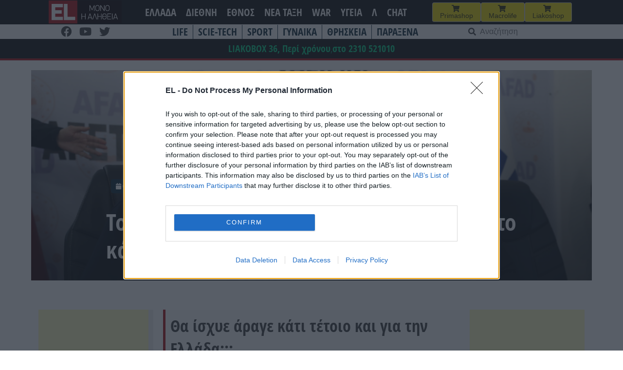

--- FILE ---
content_type: text/html; charset=UTF-8
request_url: https://www.el.gr/ellada/toyrkia-ekloges-o-dendias-paradecheta/
body_size: 26986
content:
<!doctype html>
<html lang="el">

<head>
    <meta charset="UTF-8">
    <meta name="viewport" content="width=device-width, initial-scale=1">
    <link rel="profile" href="https://gmpg.org/xfn/11">

    <meta name='robots' content='index, follow, max-image-preview:large, max-snippet:-1, max-video-preview:-1' />

	<!-- This site is optimized with the Yoast SEO plugin v26.7 - https://yoast.com/wordpress/plugins/seo/ -->
	<title>EL - Τουρκία-εκλογές: Ο Δένδιας παραδέχεται το κάζο των δημοσκοπήσεων!!</title>
	<meta name="description" content="Θα ίσχυε άραγε κάτι τέτοιο και για την Ελλάδα;;;" />
	<link rel="canonical" href="https://www.el.gr/ellada/toyrkia-ekloges-o-dendias-paradecheta/" />
	<meta property="og:locale" content="el_GR" />
	<meta property="og:type" content="article" />
	<meta property="og:title" content="EL - Τουρκία-εκλογές: Ο Δένδιας παραδέχεται το κάζο των δημοσκοπήσεων!!" />
	<meta property="og:description" content="Θα ίσχυε άραγε κάτι τέτοιο και για την Ελλάδα;;;" />
	<meta property="og:url" content="https://www.el.gr/ellada/toyrkia-ekloges-o-dendias-paradecheta/" />
	<meta property="og:site_name" content="EL" />
	<meta property="article:publisher" content="https://www.facebook.com/ELNEWSGR/" />
	<meta property="article:published_time" content="2023-05-15T08:49:14+00:00" />
	<meta property="article:modified_time" content="2023-05-15T14:37:58+00:00" />
	<meta property="og:image" content="https://www.el.gr/wp-content/uploads/2023/05/Dendias-amna-Anadolu.jpg" />
	<meta property="og:image:width" content="900" />
	<meta property="og:image:height" content="737" />
	<meta property="og:image:type" content="image/jpeg" />
	<meta name="author" content="aris" />
	<meta name="twitter:card" content="summary_large_image" />
	<meta name="twitter:label1" content="Συντάχθηκε από" />
	<meta name="twitter:data1" content="aris" />
	<meta name="twitter:label2" content="Εκτιμώμενος χρόνος ανάγνωσης" />
	<meta name="twitter:data2" content="2 λεπτά" />
	<script type="application/ld+json" class="yoast-schema-graph">{"@context":"https://schema.org","@graph":[{"@type":"Article","@id":"https://www.el.gr/ellada/toyrkia-ekloges-o-dendias-paradecheta/#article","isPartOf":{"@id":"https://www.el.gr/ellada/toyrkia-ekloges-o-dendias-paradecheta/"},"author":{"name":"aris","@id":"https://www.el.gr/#/schema/person/d4767043d32062989d0a03b956ea7b80"},"headline":"Τουρκία-εκλογές: Ο Δένδιας παραδέχεται το κάζο των δημοσκοπήσεων!!","datePublished":"2023-05-15T08:49:14+00:00","dateModified":"2023-05-15T14:37:58+00:00","mainEntityOfPage":{"@id":"https://www.el.gr/ellada/toyrkia-ekloges-o-dendias-paradecheta/"},"wordCount":6,"commentCount":0,"publisher":{"@id":"https://www.el.gr/#organization"},"image":{"@id":"https://www.el.gr/ellada/toyrkia-ekloges-o-dendias-paradecheta/#primaryimage"},"thumbnailUrl":"https://www.el.gr/wp-content/uploads/2023/05/Dendias-amna-Anadolu.jpg","keywords":["ΔΗΜΟΣΚΟΠΗΣΗ","ΕΚΛΟΓΕΣ"],"articleSection":["ΕΛΛΑΔΑ","ΚΟΜΜΑΤΑ"],"inLanguage":"el","potentialAction":[{"@type":"CommentAction","name":"Comment","target":["https://www.el.gr/ellada/toyrkia-ekloges-o-dendias-paradecheta/#respond"]}]},{"@type":"WebPage","@id":"https://www.el.gr/ellada/toyrkia-ekloges-o-dendias-paradecheta/","url":"https://www.el.gr/ellada/toyrkia-ekloges-o-dendias-paradecheta/","name":"EL - Τουρκία-εκλογές: Ο Δένδιας παραδέχεται το κάζο των δημοσκοπήσεων!!","isPartOf":{"@id":"https://www.el.gr/#website"},"primaryImageOfPage":{"@id":"https://www.el.gr/ellada/toyrkia-ekloges-o-dendias-paradecheta/#primaryimage"},"image":{"@id":"https://www.el.gr/ellada/toyrkia-ekloges-o-dendias-paradecheta/#primaryimage"},"thumbnailUrl":"https://www.el.gr/wp-content/uploads/2023/05/Dendias-amna-Anadolu.jpg","datePublished":"2023-05-15T08:49:14+00:00","dateModified":"2023-05-15T14:37:58+00:00","description":"Θα ίσχυε άραγε κάτι τέτοιο και για την Ελλάδα;;;","breadcrumb":{"@id":"https://www.el.gr/ellada/toyrkia-ekloges-o-dendias-paradecheta/#breadcrumb"},"inLanguage":"el","potentialAction":[{"@type":"ReadAction","target":["https://www.el.gr/ellada/toyrkia-ekloges-o-dendias-paradecheta/"]}]},{"@type":"ImageObject","inLanguage":"el","@id":"https://www.el.gr/ellada/toyrkia-ekloges-o-dendias-paradecheta/#primaryimage","url":"https://www.el.gr/wp-content/uploads/2023/05/Dendias-amna-Anadolu.jpg","contentUrl":"https://www.el.gr/wp-content/uploads/2023/05/Dendias-amna-Anadolu.jpg","width":900,"height":737,"caption":"Ο Τούρκος υπουργός Εξωτερικών Μεβλούτ Τσαβούσογλου (Δ) και ο υπουργός Εξωτερικών Νίκος Δένδιας (Α), επισκέπτονται το Κέντρο Επιχειρήσεων στην Αντιόχεια, Κυριακή 12 Φεβρουαρίου 2023. Ο υπουργός Εξωτερικών Νίκος Δένδιας θα επισκεφτεί τις πληγείσες περιοχές όπου έχουν υποστεί ζημίες από τους πρόσφατους σεισμούς. ΑΠΕ-ΜΠΕ/Anadolu Agency/STR"},{"@type":"BreadcrumbList","@id":"https://www.el.gr/ellada/toyrkia-ekloges-o-dendias-paradecheta/#breadcrumb","itemListElement":[{"@type":"ListItem","position":1,"name":"Home","item":"https://www.el.gr/"},{"@type":"ListItem","position":2,"name":"Άρθρα","item":"https://www.el.gr/%ce%ac%cf%81%ce%b8%cf%81%ce%b1/"},{"@type":"ListItem","position":3,"name":"Τουρκία-εκλογές: Ο Δένδιας παραδέχεται το κάζο των δημοσκοπήσεων!!"}]},{"@type":"WebSite","@id":"https://www.el.gr/#website","url":"https://www.el.gr/","name":"EL","description":"Ειδήσεις από την Ελλάδα και τον κόσμο","publisher":{"@id":"https://www.el.gr/#organization"},"potentialAction":[{"@type":"SearchAction","target":{"@type":"EntryPoint","urlTemplate":"https://www.el.gr/?s={search_term_string}"},"query-input":{"@type":"PropertyValueSpecification","valueRequired":true,"valueName":"search_term_string"}}],"inLanguage":"el"},{"@type":"Organization","@id":"https://www.el.gr/#organization","name":"EL","url":"https://www.el.gr/","logo":{"@type":"ImageObject","inLanguage":"el","@id":"https://www.el.gr/#/schema/logo/image/","url":"https://www.el.gr/wp-content/uploads/2023/04/Logo.png","contentUrl":"https://www.el.gr/wp-content/uploads/2023/04/Logo.png","width":429,"height":346,"caption":"EL"},"image":{"@id":"https://www.el.gr/#/schema/logo/image/"},"sameAs":["https://www.facebook.com/ELNEWSGR/"]},{"@type":"Person","@id":"https://www.el.gr/#/schema/person/d4767043d32062989d0a03b956ea7b80","name":"aris"}]}</script>
	<!-- / Yoast SEO plugin. -->


<link rel='dns-prefetch' href='//v0.wordpress.com' />
<link rel='dns-prefetch' href='//www.googletagmanager.com' />

<!-- InMobi Choice. Consent Manager Tag v3.0 (for TCF 2.2) -->
<script type="ce469bd8ca08706d6d33977c-text/javascript" async=true>
(function() {
  var host = window.location.hostname;
  var element = document.createElement('script');
  var firstScript = document.getElementsByTagName('script')[0];
  var url = 'https://cmp.inmobi.com'
    .concat('/choice/', 'Rn87dqEuC7gjy', '/', host, '/choice.js?tag_version=V3');
  var uspTries = 0;
  var uspTriesLimit = 3;
  element.async = true;
  element.type = 'text/javascript';
  element.src = url;

  firstScript.parentNode.insertBefore(element, firstScript);

  function makeStub() {
    var TCF_LOCATOR_NAME = '__tcfapiLocator';
    var queue = [];
    var win = window;
    var cmpFrame;

    function addFrame() {
      var doc = win.document;
      var otherCMP = !!(win.frames[TCF_LOCATOR_NAME]);

      if (!otherCMP) {
        if (doc.body) {
          var iframe = doc.createElement('iframe');

          iframe.style.cssText = 'display:none';
          iframe.name = TCF_LOCATOR_NAME;
          doc.body.appendChild(iframe);
        } else {
          setTimeout(addFrame, 5);
        }
      }
      return !otherCMP;
    }

    function tcfAPIHandler() {
      var gdprApplies;
      var args = arguments;

      if (!args.length) {
        return queue;
      } else if (args[0] === 'setGdprApplies') {
        if (
          args.length > 3 &&
          args[2] === 2 &&
          typeof args[3] === 'boolean'
        ) {
          gdprApplies = args[3];
          if (typeof args[2] === 'function') {
            args[2]('set', true);
          }
        }
      } else if (args[0] === 'ping') {
        var retr = {
          gdprApplies: gdprApplies,
          cmpLoaded: false,
          cmpStatus: 'stub'
        };

        if (typeof args[2] === 'function') {
          args[2](retr);
        }
      } else {
        if(args[0] === 'init' && typeof args[3] === 'object') {
          args[3] = Object.assign(args[3], { tag_version: 'V3' });
        }
        queue.push(args);
      }
    }

    function postMessageEventHandler(event) {
      var msgIsString = typeof event.data === 'string';
      var json = {};

      try {
        if (msgIsString) {
          json = JSON.parse(event.data);
        } else {
          json = event.data;
        }
      } catch (ignore) {}

      var payload = json.__tcfapiCall;

      if (payload) {
        window.__tcfapi(
          payload.command,
          payload.version,
          function(retValue, success) {
            var returnMsg = {
              __tcfapiReturn: {
                returnValue: retValue,
                success: success,
                callId: payload.callId
              }
            };
            if (msgIsString) {
              returnMsg = JSON.stringify(returnMsg);
            }
            if (event && event.source && event.source.postMessage) {
              event.source.postMessage(returnMsg, '*');
            }
          },
          payload.parameter
        );
      }
    }

    while (win) {
      try {
        if (win.frames[TCF_LOCATOR_NAME]) {
          cmpFrame = win;
          break;
        }
      } catch (ignore) {}

      if (win === window.top) {
        break;
      }
      win = win.parent;
    }
    if (!cmpFrame) {
      addFrame();
      win.__tcfapi = tcfAPIHandler;
      win.addEventListener('message', postMessageEventHandler, false);
    }
  };

  makeStub();

  var uspStubFunction = function() {
    var arg = arguments;
    if (typeof window.__uspapi !== uspStubFunction) {
      setTimeout(function() {
        if (typeof window.__uspapi !== 'undefined') {
          window.__uspapi.apply(window.__uspapi, arg);
        }
      }, 500);
    }
  };

  var checkIfUspIsReady = function() {
    uspTries++;
    if (window.__uspapi === uspStubFunction && uspTries < uspTriesLimit) {
      console.warn('USP is not accessible');
    } else {
      clearInterval(uspInterval);
    }
  };

  if (typeof window.__uspapi === 'undefined') {
    window.__uspapi = uspStubFunction;
    var uspInterval = setInterval(checkIfUspIsReady, 6000);
  }
})();
</script>
<!-- End InMobi Choice. Consent Manager Tag v3.0 (for TCF 2.2) -->


<!-- Start Orange -->
<script type="ce469bd8ca08706d6d33977c-text/javascript">var ocm_page_type = "Article";</script>
<script async="async" src="//cdn.orangeclickmedia.com/tech/libs/ocm_iab_compliance.js" type="ce469bd8ca08706d6d33977c-text/javascript"></script>
<script data-cfasync="false" src="//cdn.orangeclickmedia.com/tech/libs/ocm-mobile-detect.js"></script>
<script type="ce469bd8ca08706d6d33977c-text/javascript">var ocm_is_mobile = ocm_is_mobile || (new MobileDetect(window.navigator.userAgent)).mobile();</script>
<script data-cfasync="false" data-cmp-src="//cdn.orangeclickmedia.com/tech/el.gr/ocm.js" async="async"></script>
<script data-cfasync="false" async data-cmp-src="//securepubads.g.doubleclick.net/tag/js/gpt.js"></script>
<script type="ce469bd8ca08706d6d33977c-text/javascript">
  var googletag = googletag || {};
  googletag.cmd = googletag.cmd || [];
</script>
<script type="ce469bd8ca08706d6d33977c-text/javascript">
	googletag.cmd.push(function() {


	var sidebar=googletag.sizeMapping()
	.addSize([0,0],[])
	.addSize([340,0],[])
	.addSize([768,0],[[300,250],[300,600]])
	.addSize([1024,0],[[300,250],[300,600]])
	.build();
	
	var mobile_sticky=googletag.sizeMapping()
	.addSize([0,0],[[320,100],[320,50]])
	.addSize([340,0],[[320,100],[320,50]])
	.addSize([768,0],[])
	.addSize([1024,0],[])
	.build();
	
	var inline=googletag.sizeMapping()
	.addSize([0,0],[[300,250]])
	.addSize([340,0],[[300,250],[336,280]])
	.addSize([768,0],[[300,250],[336,280]])
	.addSize([1024,0],[[300,250],[728,90],[336,280]])
	.build();
	
	googletag.defineSlot('/72417651/el.gr/inline1',[[300,250],[728,90],[336,280]],'inline1').defineSizeMapping(inline).addService(googletag.pubads());
	
	if (ocm_is_mobile)
		googletag.defineSlot('/72417651/el.gr/mobile_sticky', [[320,100],[320,50]], 'div-gpt-ad-ocm-sticky-ad').defineSizeMapping(mobile_sticky).addService(googletag.pubads());
	else
		googletag.defineSlot('/72417651/el.gr/sidebar1',[[300,600],[300,250]],'sidebar1').defineSizeMapping(sidebar).addService(googletag.pubads());
	
	if (typeof ocm_observer != "undefined") {
    googletag.pubads().collapseEmptyDivs();
	}
	googletag.pubads().setCentering(true);
	googletag.pubads().disableInitialLoad();
	googletag.pubads().enableSingleRequest();
    googletag.enableServices();
  });
</script>
<!-- End Orange -->

<!-- Facebook Pixel Code -->
<script type="ce469bd8ca08706d6d33977c-text/javascript">
  !function(f,b,e,v,n,t,s)
  {if(f.fbq)return;n=f.fbq=function(){n.callMethod?
  n.callMethod.apply(n,arguments):n.queue.push(arguments)};
  if(!f._fbq)f._fbq=n;n.push=n;n.loaded=!0;n.version='2.0';
  n.queue=[];t=b.createElement(e);t.async=!0;
  t.src=v;s=b.getElementsByTagName(e)[0];
  s.parentNode.insertBefore(t,s)}(window, document,'script',
  'https://connect.facebook.net/en_US/fbevents.js');
  fbq('init', '188514442428605');
  fbq('track', 'PageView');
</script>
<noscript><img height="1" width="1" style="display:none"
  src="https://www.facebook.com/tr?id=188514442428605&ev=PageView&noscript=1"
/></noscript>
<!-- End Facebook Pixel Code -->

<link rel="alternate" title="oEmbed (JSON)" type="application/json+oembed" href="https://www.el.gr/wp-json/oembed/1.0/embed?url=https%3A%2F%2Fwww.el.gr%2Fellada%2Fkommata%2Ftoyrkia-ekloges-o-dendias-paradecheta%2F" />
<link rel="alternate" title="oEmbed (XML)" type="text/xml+oembed" href="https://www.el.gr/wp-json/oembed/1.0/embed?url=https%3A%2F%2Fwww.el.gr%2Fellada%2Fkommata%2Ftoyrkia-ekloges-o-dendias-paradecheta%2F&#038;format=xml" />
<style id='wp-img-auto-sizes-contain-inline-css'>
img:is([sizes=auto i],[sizes^="auto," i]){contain-intrinsic-size:3000px 1500px}
/*# sourceURL=wp-img-auto-sizes-contain-inline-css */
</style>

<link rel='stylesheet' id='wp-block-library-css' href='https://www.el.gr/wp-includes/css/dist/block-library/style.min.css?ver=6.9' media='all' />
<style id='wp-block-heading-inline-css'>
h1:where(.wp-block-heading).has-background,h2:where(.wp-block-heading).has-background,h3:where(.wp-block-heading).has-background,h4:where(.wp-block-heading).has-background,h5:where(.wp-block-heading).has-background,h6:where(.wp-block-heading).has-background{padding:1.25em 2.375em}h1.has-text-align-left[style*=writing-mode]:where([style*=vertical-lr]),h1.has-text-align-right[style*=writing-mode]:where([style*=vertical-rl]),h2.has-text-align-left[style*=writing-mode]:where([style*=vertical-lr]),h2.has-text-align-right[style*=writing-mode]:where([style*=vertical-rl]),h3.has-text-align-left[style*=writing-mode]:where([style*=vertical-lr]),h3.has-text-align-right[style*=writing-mode]:where([style*=vertical-rl]),h4.has-text-align-left[style*=writing-mode]:where([style*=vertical-lr]),h4.has-text-align-right[style*=writing-mode]:where([style*=vertical-rl]),h5.has-text-align-left[style*=writing-mode]:where([style*=vertical-lr]),h5.has-text-align-right[style*=writing-mode]:where([style*=vertical-rl]),h6.has-text-align-left[style*=writing-mode]:where([style*=vertical-lr]),h6.has-text-align-right[style*=writing-mode]:where([style*=vertical-rl]){rotate:180deg}
/*# sourceURL=https://www.el.gr/wp-includes/blocks/heading/style.min.css */
</style>
<style id='wp-block-latest-posts-inline-css'>
.wp-block-latest-posts{box-sizing:border-box}.wp-block-latest-posts.alignleft{margin-right:2em}.wp-block-latest-posts.alignright{margin-left:2em}.wp-block-latest-posts.wp-block-latest-posts__list{list-style:none}.wp-block-latest-posts.wp-block-latest-posts__list li{clear:both;overflow-wrap:break-word}.wp-block-latest-posts.is-grid{display:flex;flex-wrap:wrap}.wp-block-latest-posts.is-grid li{margin:0 1.25em 1.25em 0;width:100%}@media (min-width:600px){.wp-block-latest-posts.columns-2 li{width:calc(50% - .625em)}.wp-block-latest-posts.columns-2 li:nth-child(2n){margin-right:0}.wp-block-latest-posts.columns-3 li{width:calc(33.33333% - .83333em)}.wp-block-latest-posts.columns-3 li:nth-child(3n){margin-right:0}.wp-block-latest-posts.columns-4 li{width:calc(25% - .9375em)}.wp-block-latest-posts.columns-4 li:nth-child(4n){margin-right:0}.wp-block-latest-posts.columns-5 li{width:calc(20% - 1em)}.wp-block-latest-posts.columns-5 li:nth-child(5n){margin-right:0}.wp-block-latest-posts.columns-6 li{width:calc(16.66667% - 1.04167em)}.wp-block-latest-posts.columns-6 li:nth-child(6n){margin-right:0}}:root :where(.wp-block-latest-posts.is-grid){padding:0}:root :where(.wp-block-latest-posts.wp-block-latest-posts__list){padding-left:0}.wp-block-latest-posts__post-author,.wp-block-latest-posts__post-date{display:block;font-size:.8125em}.wp-block-latest-posts__post-excerpt,.wp-block-latest-posts__post-full-content{margin-bottom:1em;margin-top:.5em}.wp-block-latest-posts__featured-image a{display:inline-block}.wp-block-latest-posts__featured-image img{height:auto;max-width:100%;width:auto}.wp-block-latest-posts__featured-image.alignleft{float:left;margin-right:1em}.wp-block-latest-posts__featured-image.alignright{float:right;margin-left:1em}.wp-block-latest-posts__featured-image.aligncenter{margin-bottom:1em;text-align:center}
/*# sourceURL=https://www.el.gr/wp-includes/blocks/latest-posts/style.min.css */
</style>
<style id='wp-block-columns-inline-css'>
.wp-block-columns{box-sizing:border-box;display:flex;flex-wrap:wrap!important}@media (min-width:782px){.wp-block-columns{flex-wrap:nowrap!important}}.wp-block-columns{align-items:normal!important}.wp-block-columns.are-vertically-aligned-top{align-items:flex-start}.wp-block-columns.are-vertically-aligned-center{align-items:center}.wp-block-columns.are-vertically-aligned-bottom{align-items:flex-end}@media (max-width:781px){.wp-block-columns:not(.is-not-stacked-on-mobile)>.wp-block-column{flex-basis:100%!important}}@media (min-width:782px){.wp-block-columns:not(.is-not-stacked-on-mobile)>.wp-block-column{flex-basis:0;flex-grow:1}.wp-block-columns:not(.is-not-stacked-on-mobile)>.wp-block-column[style*=flex-basis]{flex-grow:0}}.wp-block-columns.is-not-stacked-on-mobile{flex-wrap:nowrap!important}.wp-block-columns.is-not-stacked-on-mobile>.wp-block-column{flex-basis:0;flex-grow:1}.wp-block-columns.is-not-stacked-on-mobile>.wp-block-column[style*=flex-basis]{flex-grow:0}:where(.wp-block-columns){margin-bottom:1.75em}:where(.wp-block-columns.has-background){padding:1.25em 2.375em}.wp-block-column{flex-grow:1;min-width:0;overflow-wrap:break-word;word-break:break-word}.wp-block-column.is-vertically-aligned-top{align-self:flex-start}.wp-block-column.is-vertically-aligned-center{align-self:center}.wp-block-column.is-vertically-aligned-bottom{align-self:flex-end}.wp-block-column.is-vertically-aligned-stretch{align-self:stretch}.wp-block-column.is-vertically-aligned-bottom,.wp-block-column.is-vertically-aligned-center,.wp-block-column.is-vertically-aligned-top{width:100%}
/*# sourceURL=https://www.el.gr/wp-includes/blocks/columns/style.min.css */
</style>
<style id='wp-block-paragraph-inline-css'>
.is-small-text{font-size:.875em}.is-regular-text{font-size:1em}.is-large-text{font-size:2.25em}.is-larger-text{font-size:3em}.has-drop-cap:not(:focus):first-letter{float:left;font-size:8.4em;font-style:normal;font-weight:100;line-height:.68;margin:.05em .1em 0 0;text-transform:uppercase}body.rtl .has-drop-cap:not(:focus):first-letter{float:none;margin-left:.1em}p.has-drop-cap.has-background{overflow:hidden}:root :where(p.has-background){padding:1.25em 2.375em}:where(p.has-text-color:not(.has-link-color)) a{color:inherit}p.has-text-align-left[style*="writing-mode:vertical-lr"],p.has-text-align-right[style*="writing-mode:vertical-rl"]{rotate:180deg}
/*# sourceURL=https://www.el.gr/wp-includes/blocks/paragraph/style.min.css */
</style>
<style id='global-styles-inline-css'>
:root{--wp--preset--aspect-ratio--square: 1;--wp--preset--aspect-ratio--4-3: 4/3;--wp--preset--aspect-ratio--3-4: 3/4;--wp--preset--aspect-ratio--3-2: 3/2;--wp--preset--aspect-ratio--2-3: 2/3;--wp--preset--aspect-ratio--16-9: 16/9;--wp--preset--aspect-ratio--9-16: 9/16;--wp--preset--color--black: #000000;--wp--preset--color--cyan-bluish-gray: #abb8c3;--wp--preset--color--white: #ffffff;--wp--preset--color--pale-pink: #f78da7;--wp--preset--color--vivid-red: #cf2e2e;--wp--preset--color--luminous-vivid-orange: #ff6900;--wp--preset--color--luminous-vivid-amber: #fcb900;--wp--preset--color--light-green-cyan: #7bdcb5;--wp--preset--color--vivid-green-cyan: #00d084;--wp--preset--color--pale-cyan-blue: #8ed1fc;--wp--preset--color--vivid-cyan-blue: #0693e3;--wp--preset--color--vivid-purple: #9b51e0;--wp--preset--gradient--vivid-cyan-blue-to-vivid-purple: linear-gradient(135deg,rgb(6,147,227) 0%,rgb(155,81,224) 100%);--wp--preset--gradient--light-green-cyan-to-vivid-green-cyan: linear-gradient(135deg,rgb(122,220,180) 0%,rgb(0,208,130) 100%);--wp--preset--gradient--luminous-vivid-amber-to-luminous-vivid-orange: linear-gradient(135deg,rgb(252,185,0) 0%,rgb(255,105,0) 100%);--wp--preset--gradient--luminous-vivid-orange-to-vivid-red: linear-gradient(135deg,rgb(255,105,0) 0%,rgb(207,46,46) 100%);--wp--preset--gradient--very-light-gray-to-cyan-bluish-gray: linear-gradient(135deg,rgb(238,238,238) 0%,rgb(169,184,195) 100%);--wp--preset--gradient--cool-to-warm-spectrum: linear-gradient(135deg,rgb(74,234,220) 0%,rgb(151,120,209) 20%,rgb(207,42,186) 40%,rgb(238,44,130) 60%,rgb(251,105,98) 80%,rgb(254,248,76) 100%);--wp--preset--gradient--blush-light-purple: linear-gradient(135deg,rgb(255,206,236) 0%,rgb(152,150,240) 100%);--wp--preset--gradient--blush-bordeaux: linear-gradient(135deg,rgb(254,205,165) 0%,rgb(254,45,45) 50%,rgb(107,0,62) 100%);--wp--preset--gradient--luminous-dusk: linear-gradient(135deg,rgb(255,203,112) 0%,rgb(199,81,192) 50%,rgb(65,88,208) 100%);--wp--preset--gradient--pale-ocean: linear-gradient(135deg,rgb(255,245,203) 0%,rgb(182,227,212) 50%,rgb(51,167,181) 100%);--wp--preset--gradient--electric-grass: linear-gradient(135deg,rgb(202,248,128) 0%,rgb(113,206,126) 100%);--wp--preset--gradient--midnight: linear-gradient(135deg,rgb(2,3,129) 0%,rgb(40,116,252) 100%);--wp--preset--font-size--small: 13px;--wp--preset--font-size--medium: 20px;--wp--preset--font-size--large: 36px;--wp--preset--font-size--x-large: 42px;--wp--preset--spacing--20: 0.44rem;--wp--preset--spacing--30: 0.67rem;--wp--preset--spacing--40: 1rem;--wp--preset--spacing--50: 1.5rem;--wp--preset--spacing--60: 2.25rem;--wp--preset--spacing--70: 3.38rem;--wp--preset--spacing--80: 5.06rem;--wp--preset--shadow--natural: 6px 6px 9px rgba(0, 0, 0, 0.2);--wp--preset--shadow--deep: 12px 12px 50px rgba(0, 0, 0, 0.4);--wp--preset--shadow--sharp: 6px 6px 0px rgba(0, 0, 0, 0.2);--wp--preset--shadow--outlined: 6px 6px 0px -3px rgb(255, 255, 255), 6px 6px rgb(0, 0, 0);--wp--preset--shadow--crisp: 6px 6px 0px rgb(0, 0, 0);}:where(.is-layout-flex){gap: 0.5em;}:where(.is-layout-grid){gap: 0.5em;}body .is-layout-flex{display: flex;}.is-layout-flex{flex-wrap: wrap;align-items: center;}.is-layout-flex > :is(*, div){margin: 0;}body .is-layout-grid{display: grid;}.is-layout-grid > :is(*, div){margin: 0;}:where(.wp-block-columns.is-layout-flex){gap: 2em;}:where(.wp-block-columns.is-layout-grid){gap: 2em;}:where(.wp-block-post-template.is-layout-flex){gap: 1.25em;}:where(.wp-block-post-template.is-layout-grid){gap: 1.25em;}.has-black-color{color: var(--wp--preset--color--black) !important;}.has-cyan-bluish-gray-color{color: var(--wp--preset--color--cyan-bluish-gray) !important;}.has-white-color{color: var(--wp--preset--color--white) !important;}.has-pale-pink-color{color: var(--wp--preset--color--pale-pink) !important;}.has-vivid-red-color{color: var(--wp--preset--color--vivid-red) !important;}.has-luminous-vivid-orange-color{color: var(--wp--preset--color--luminous-vivid-orange) !important;}.has-luminous-vivid-amber-color{color: var(--wp--preset--color--luminous-vivid-amber) !important;}.has-light-green-cyan-color{color: var(--wp--preset--color--light-green-cyan) !important;}.has-vivid-green-cyan-color{color: var(--wp--preset--color--vivid-green-cyan) !important;}.has-pale-cyan-blue-color{color: var(--wp--preset--color--pale-cyan-blue) !important;}.has-vivid-cyan-blue-color{color: var(--wp--preset--color--vivid-cyan-blue) !important;}.has-vivid-purple-color{color: var(--wp--preset--color--vivid-purple) !important;}.has-black-background-color{background-color: var(--wp--preset--color--black) !important;}.has-cyan-bluish-gray-background-color{background-color: var(--wp--preset--color--cyan-bluish-gray) !important;}.has-white-background-color{background-color: var(--wp--preset--color--white) !important;}.has-pale-pink-background-color{background-color: var(--wp--preset--color--pale-pink) !important;}.has-vivid-red-background-color{background-color: var(--wp--preset--color--vivid-red) !important;}.has-luminous-vivid-orange-background-color{background-color: var(--wp--preset--color--luminous-vivid-orange) !important;}.has-luminous-vivid-amber-background-color{background-color: var(--wp--preset--color--luminous-vivid-amber) !important;}.has-light-green-cyan-background-color{background-color: var(--wp--preset--color--light-green-cyan) !important;}.has-vivid-green-cyan-background-color{background-color: var(--wp--preset--color--vivid-green-cyan) !important;}.has-pale-cyan-blue-background-color{background-color: var(--wp--preset--color--pale-cyan-blue) !important;}.has-vivid-cyan-blue-background-color{background-color: var(--wp--preset--color--vivid-cyan-blue) !important;}.has-vivid-purple-background-color{background-color: var(--wp--preset--color--vivid-purple) !important;}.has-black-border-color{border-color: var(--wp--preset--color--black) !important;}.has-cyan-bluish-gray-border-color{border-color: var(--wp--preset--color--cyan-bluish-gray) !important;}.has-white-border-color{border-color: var(--wp--preset--color--white) !important;}.has-pale-pink-border-color{border-color: var(--wp--preset--color--pale-pink) !important;}.has-vivid-red-border-color{border-color: var(--wp--preset--color--vivid-red) !important;}.has-luminous-vivid-orange-border-color{border-color: var(--wp--preset--color--luminous-vivid-orange) !important;}.has-luminous-vivid-amber-border-color{border-color: var(--wp--preset--color--luminous-vivid-amber) !important;}.has-light-green-cyan-border-color{border-color: var(--wp--preset--color--light-green-cyan) !important;}.has-vivid-green-cyan-border-color{border-color: var(--wp--preset--color--vivid-green-cyan) !important;}.has-pale-cyan-blue-border-color{border-color: var(--wp--preset--color--pale-cyan-blue) !important;}.has-vivid-cyan-blue-border-color{border-color: var(--wp--preset--color--vivid-cyan-blue) !important;}.has-vivid-purple-border-color{border-color: var(--wp--preset--color--vivid-purple) !important;}.has-vivid-cyan-blue-to-vivid-purple-gradient-background{background: var(--wp--preset--gradient--vivid-cyan-blue-to-vivid-purple) !important;}.has-light-green-cyan-to-vivid-green-cyan-gradient-background{background: var(--wp--preset--gradient--light-green-cyan-to-vivid-green-cyan) !important;}.has-luminous-vivid-amber-to-luminous-vivid-orange-gradient-background{background: var(--wp--preset--gradient--luminous-vivid-amber-to-luminous-vivid-orange) !important;}.has-luminous-vivid-orange-to-vivid-red-gradient-background{background: var(--wp--preset--gradient--luminous-vivid-orange-to-vivid-red) !important;}.has-very-light-gray-to-cyan-bluish-gray-gradient-background{background: var(--wp--preset--gradient--very-light-gray-to-cyan-bluish-gray) !important;}.has-cool-to-warm-spectrum-gradient-background{background: var(--wp--preset--gradient--cool-to-warm-spectrum) !important;}.has-blush-light-purple-gradient-background{background: var(--wp--preset--gradient--blush-light-purple) !important;}.has-blush-bordeaux-gradient-background{background: var(--wp--preset--gradient--blush-bordeaux) !important;}.has-luminous-dusk-gradient-background{background: var(--wp--preset--gradient--luminous-dusk) !important;}.has-pale-ocean-gradient-background{background: var(--wp--preset--gradient--pale-ocean) !important;}.has-electric-grass-gradient-background{background: var(--wp--preset--gradient--electric-grass) !important;}.has-midnight-gradient-background{background: var(--wp--preset--gradient--midnight) !important;}.has-small-font-size{font-size: var(--wp--preset--font-size--small) !important;}.has-medium-font-size{font-size: var(--wp--preset--font-size--medium) !important;}.has-large-font-size{font-size: var(--wp--preset--font-size--large) !important;}.has-x-large-font-size{font-size: var(--wp--preset--font-size--x-large) !important;}
:where(.wp-block-columns.is-layout-flex){gap: 2em;}:where(.wp-block-columns.is-layout-grid){gap: 2em;}
/*# sourceURL=global-styles-inline-css */
</style>
<style id='core-block-supports-inline-css'>
.wp-elements-d4efde69b3ecbc3527cde164ee709b29 a:where(:not(.wp-element-button)){color:var(--wp--preset--color--vivid-green-cyan);}.wp-container-core-columns-is-layout-9d6595d7{flex-wrap:nowrap;}
/*# sourceURL=core-block-supports-inline-css */
</style>

<style id='classic-theme-styles-inline-css'>
/*! This file is auto-generated */
.wp-block-button__link{color:#fff;background-color:#32373c;border-radius:9999px;box-shadow:none;text-decoration:none;padding:calc(.667em + 2px) calc(1.333em + 2px);font-size:1.125em}.wp-block-file__button{background:#32373c;color:#fff;text-decoration:none}
/*# sourceURL=/wp-includes/css/classic-themes.min.css */
</style>
<link rel='stylesheet' id='el-style-css' href='https://www.el.gr/wp-content/themes/el/style.css?ver=1.1.73' media='all' />
<link rel='stylesheet' id='additional-style-css' href='https://www.el.gr/wp-content/themes/el/css/custom_style.css?ver=1.1.73' media='all' />
<link rel='stylesheet' id='font-awesome-css' href='https://www.el.gr/wp-content/themes/el/css/all.css?ver=6.9' media='all' />
<link rel="https://api.w.org/" href="https://www.el.gr/wp-json/" /><link rel="alternate" title="JSON" type="application/json" href="https://www.el.gr/wp-json/wp/v2/posts/1136396" /><link rel='shortlink' href='https://www.el.gr/?p=1136396' />
<meta name="generator" content="Site Kit by Google 1.170.0" />  <script src="https://cdn.onesignal.com/sdks/web/v16/OneSignalSDK.page.js" defer type="ce469bd8ca08706d6d33977c-text/javascript"></script>
  <script type="ce469bd8ca08706d6d33977c-text/javascript">
          window.OneSignalDeferred = window.OneSignalDeferred || [];
          OneSignalDeferred.push(async function(OneSignal) {
            await OneSignal.init({
              appId: "77f0703f-d039-4213-ae68-eb04137c221b",
              serviceWorkerOverrideForTypical: true,
              path: "https://www.el.gr/wp-content/plugins/onesignal-free-web-push-notifications/sdk_files/",
              serviceWorkerParam: { scope: "/wp-content/plugins/onesignal-free-web-push-notifications/sdk_files/push/onesignal/" },
              serviceWorkerPath: "OneSignalSDKWorker.js",
            });
          });

          // Unregister the legacy OneSignal service worker to prevent scope conflicts
          if (navigator.serviceWorker) {
            navigator.serviceWorker.getRegistrations().then((registrations) => {
              // Iterate through all registered service workers
              registrations.forEach((registration) => {
                // Check the script URL to identify the specific service worker
                if (registration.active && registration.active.scriptURL.includes('OneSignalSDKWorker.js.php')) {
                  // Unregister the service worker
                  registration.unregister().then((success) => {
                    if (success) {
                      console.log('OneSignalSW: Successfully unregistered:', registration.active.scriptURL);
                    } else {
                      console.log('OneSignalSW: Failed to unregister:', registration.active.scriptURL);
                    }
                  });
                }
              });
            }).catch((error) => {
              console.error('Error fetching service worker registrations:', error);
            });
        }
        </script>
<link rel="pingback" href="https://www.el.gr/xmlrpc.php"><link rel="icon" href="https://www.el.gr/wp-content/uploads/2023/04/cropped-Logo-32x32.png" sizes="32x32" />
<link rel="icon" href="https://www.el.gr/wp-content/uploads/2023/04/cropped-Logo-192x192.png" sizes="192x192" />
<link rel="apple-touch-icon" href="https://www.el.gr/wp-content/uploads/2023/04/cropped-Logo-180x180.png" />
<meta name="msapplication-TileImage" content="https://www.el.gr/wp-content/uploads/2023/04/cropped-Logo-270x270.png" />
</head>

<body class="wp-singular post-template-default single single-post postid-1136396 single-format-standard wp-custom-logo wp-theme-el no-sidebar">
        <div id="page" class="site">
        <a class="skip-link screen-reader-text" href="#content">Μετάβαση στο περιεχόμενο</a>

        <header id="masthead" class="site-header">
            <div class="top-header">
                <div class="site-branding">
                    <a href="https://www.el.gr/" class="custom-logo-link" rel="home"><img src="https://www.el.gr/wp-content/uploads/2023/04/el_logo_moto.svg" class="custom-logo" alt="EL" decoding="async" /></a>
                </div><!-- .site-branding -->
				                     <nav id="site-navigation" class="mobile-navigation">
                            <button class="menu-mobile menu-toggle" aria-controls="mobile-menu" aria-expanded="false">Κατηγορίες</button>
                            <div class="menu-mobilemenu-container"><ul id="mobile-menu" class="menu"><li id="menu-item-979044" class="menu-item menu-item-type-taxonomy menu-item-object-category menu-item-979044"><a href="https://www.el.gr/war/">WAR</a></li>
<li id="menu-item-979045" class="menu-item menu-item-type-taxonomy menu-item-object-category menu-item-979045"><a href="https://www.el.gr/diethni/">ΔΙΕΘΝΗ</a></li>
<li id="menu-item-979046" class="menu-item menu-item-type-taxonomy menu-item-object-category menu-item-979046"><a href="https://www.el.gr/ethnos/">ΕΘΝΟΣ</a></li>
<li id="menu-item-979047" class="menu-item menu-item-type-taxonomy menu-item-object-category current-post-ancestor current-menu-parent current-post-parent menu-item-979047"><a href="https://www.el.gr/ellada/">ΕΛΛΑΔΑ</a></li>
<li id="menu-item-979048" class="menu-item menu-item-type-taxonomy menu-item-object-category menu-item-979048"><a href="https://www.el.gr/nea-taxh/">Νεα Τάξη</a></li>
<li id="menu-item-979049" class="menu-item menu-item-type-taxonomy menu-item-object-category menu-item-979049"><a href="https://www.el.gr/life/">LIFE</a></li>
<li id="menu-item-979050" class="menu-item menu-item-type-taxonomy menu-item-object-category menu-item-979050"><a href="https://www.el.gr/scie-tech/">SCIE-TECH</a></li>
<li id="menu-item-979051" class="menu-item menu-item-type-taxonomy menu-item-object-category menu-item-979051"><a href="https://www.el.gr/sport/">SPORT</a></li>
<li id="menu-item-979052" class="menu-item menu-item-type-taxonomy menu-item-object-category menu-item-979052"><a href="https://www.el.gr/gossip-gynaika/">ΓΥΝΑΙΚΑ</a></li>
<li id="menu-item-979053" class="menu-item menu-item-type-taxonomy menu-item-object-category menu-item-979053"><a href="https://www.el.gr/thriskia/">ΘΡΗΣΚΕΙΑ</a></li>
<li id="menu-item-1013257" class="menu-item menu-item-type-taxonomy menu-item-object-category menu-item-1013257"><a href="https://www.el.gr/paraxena/">ΠΑΡΑΞΕΝΑ</a></li>
<li id="menu-item-979054" class="menu-item menu-item-type-taxonomy menu-item-object-category menu-item-979054"><a href="https://www.el.gr/nea-taxh-2/">λ</a></li>
<li id="menu-item-979055" class="live-button menu-item menu-item-type-post_type menu-item-object-page menu-item-979055"><a href="https://www.el.gr/live/">Live</a></li>
<li id="menu-item-979056" class="chat-button menu-item menu-item-type-post_type menu-item-object-page menu-item-979056"><a href="https://www.el.gr/live/">Chat</a></li>
</ul></div>                        </nav>
                <div class="navigation-container">
                    <nav id="site-main-navigation" class="main-navigation">
                        <div class="menu-mainmenu-container"><ul id="primary-menu" class="menu"><li id="menu-item-98572" class="menu-item menu-item-type-taxonomy menu-item-object-category current-post-ancestor current-menu-parent current-post-parent menu-item-98572"><a href="https://www.el.gr/ellada/">ΕΛΛΑΔΑ</a></li>
<li id="menu-item-98586" class="menu-item menu-item-type-taxonomy menu-item-object-category menu-item-98586"><a href="https://www.el.gr/diethni/">ΔΙΕΘΝΗ</a></li>
<li id="menu-item-98596" class="menu-item menu-item-type-taxonomy menu-item-object-category menu-item-98596"><a href="https://www.el.gr/ethnos/">ΕΘΝΟΣ</a></li>
<li id="menu-item-98634" class="menu-item menu-item-type-taxonomy menu-item-object-category menu-item-98634"><a href="https://www.el.gr/nea-taxh/">Νεα Τάξη</a></li>
<li id="menu-item-98648" class="menu-item menu-item-type-taxonomy menu-item-object-category menu-item-98648"><a href="https://www.el.gr/war/">WAR</a></li>
<li id="menu-item-98692" class="menu-item menu-item-type-taxonomy menu-item-object-category menu-item-98692"><a href="https://www.el.gr/ygeia/">ΥΓΕΙΑ</a></li>
<li id="menu-item-98766" class="menu-item menu-item-type-taxonomy menu-item-object-category menu-item-98766"><a href="https://www.el.gr/nea-taxh-2/">λ</a></li>
<li id="menu-item-161797" class="live-button menu-item menu-item-type-post_type menu-item-object-page menu-item-161797"><a href="https://www.el.gr/live/">Live</a></li>
<li id="menu-item-979037" class="chat-button menu-item menu-item-type-post_type menu-item-object-page menu-item-979037"><a href="https://www.el.gr/live/">Chat</a></li>
</ul></div>                    </nav><!-- #site-navigation -->

                </div><!-- Navigation -->
                <div class="e-shop-buttons">
                    <a class="e-shop-button" href="https://primashop.gr" target="_blank">
                        <button type="button" class="eshop">

                            <i class="fa fa-shopping-cart" aria-hidden="true"></i><br />
                            Primashop
                        </button>
                    </a>
                    <a class="e-shop-button" href="https://macrolife.gr" target="_blank">
                        <button type="button" class="eshop">
                            <i class="fa fa-shopping-cart" aria-hidden="true"></i><br />
                            Macrolife
                        </button>
                    </a>
                    <a class="e-shop-button" href="https://liakoshop.gr" target="_blank">
                        <button type="button" class="eshop">
                            <i class="fa fa-shopping-cart" aria-hidden="true"></i><br />
                            Liakoshop
                        </button>
                    </a>
                </div><!-- Eshop Buttons -->
            </div>

                            <div class="bottom-header">
                    <div class="site-branding">
                        <div class="social-icons">
                            <a target="_blank" href="https://www.facebook.com/ELNEWSGR/">
                                <i aria-hidden="true" class="fab fa-facebook"></i>
                            </a>
                            <a target="_blank" href="https://www.youtube.com/channel/UCtNzsNCF2xiaCzyzXxu9jQA">
                                <i aria-hidden="true" class="fab fa-youtube"></i>
                            </a>
                            <a target="_blank" href="https://twitter.com/@ELgr_news">
                                <i aria-hidden="true" class="fab fa-twitter"></i>
                            </a>

                        </div>
                    </div>
                    <div class="navigation-container">
                        <nav id="site-secondary-navigation" class="secondary-navigation">

                            <div class="menu-secondary-container"><ul id="secondary-menu" class="menu"><li id="menu-item-979039" class="menu-item menu-item-type-taxonomy menu-item-object-category menu-item-979039"><a href="https://www.el.gr/life/">LIFE</a></li>
<li id="menu-item-979040" class="menu-item menu-item-type-taxonomy menu-item-object-category menu-item-979040"><a href="https://www.el.gr/scie-tech/">SCIE-TECH</a></li>
<li id="menu-item-979041" class="menu-item menu-item-type-taxonomy menu-item-object-category menu-item-979041"><a href="https://www.el.gr/sport/">SPORT</a></li>
<li id="menu-item-979042" class="menu-item menu-item-type-taxonomy menu-item-object-category menu-item-979042"><a href="https://www.el.gr/gossip-gynaika/">ΓΥΝΑΙΚΑ</a></li>
<li id="menu-item-979043" class="menu-item menu-item-type-taxonomy menu-item-object-category menu-item-979043"><a href="https://www.el.gr/thriskia/">ΘΡΗΣΚΕΙΑ</a></li>
<li id="menu-item-1013256" class="menu-item menu-item-type-taxonomy menu-item-object-category menu-item-1013256"><a href="https://www.el.gr/paraxena/">ΠΑΡΑΞΕΝΑ</a></li>
</ul></div>                        </nav>
						
                    </div>
                    <div class="search-container">
                        <i class="fa fa-search"></i><form role="search" method="get" id="search-form" action="https://www.el.gr/" class="input-group mb-3">
    <div class="input-group">
        <input type="search" class="search-field" placeholder="Αναζήτηση" aria-label="search nico" name="s" id="search-input" value="">
        <span class="screen-reader-text">Αναζήτηση για:</span>
    </div>
    <input type="hidden" value="post" name="post_type" id="post_type" />
</form>                    </div>
                </div>
            
                <div class="top-header top-message">
<p class="has-vivid-green-cyan-color has-text-color has-link-color has-medium-font-size wp-elements-d4efde69b3ecbc3527cde164ee709b29"><strong>LIAKOBOX 36, Περί χρόνου</strong>,<strong>στο 2310 521010</strong></p>
</div>
            
            <!--HiHeader-->
        </header><!-- #masthead -->


        <div id="content" class="site-content">
<div id="primary" class="single-content-area">
	<main id="main" class="site-main">

		

<header class="entry-header" style="background-image: linear-gradient(to top, rgba(0,0,0,0.63), rgba(0,0,0,0)), url('https://www.el.gr/wp-content/uploads/2023/05/Dendias-amna-Anadolu.jpg');">


    <div class="entry-title-container">
        <div class="entry-meta">
            <div class="entry-datetime">
                <i class="fa fa-solid fa-calendar"></i>
                <span class="entry-date">05-15-2023</span>
                <span class="entry-time">
                    <i class="fa fa-solid fa-clock"></i>
                    11:49                </span>
            </div>

     <a class="entry-category" href="https://www.el.gr/ellada/">
        <i class="fa fa-solid fa-folder-open"></i>
        ΕΛΛΑΔΑ    </a>

     <a class="entry-tag" href="https://www.el.gr/tag/dimoskopisi/">
        <i class="fa fa-solid fa-tag"></i>
        ΔΗΜΟΣΚΟΠΗΣΗ    </a>

        </div><!-- entry-meta -->
        <h1 class="entry-title">Τουρκία-εκλογές: Ο Δένδιας παραδέχεται το κάζο των δημοσκοπήσεων!!</h1>
    </div> <!-- Title container -->

</header><!-- entry-header -->

<section id="entry" class="entry-main">
    <aside class="entry-left">
        <section id="block-8" class="widget widget_block"><script async src="https://pagead2.googlesyndication.com/pagead/js/adsbygoogle.js?client=ca-pub-4586498311041407" crossorigin="anonymous" type="ce469bd8ca08706d6d33977c-text/javascript"></script>
<!-- Sidebar Manual Auto -->
<ins class="adsbygoogle"
     style="display:block"
     data-ad-client="ca-pub-4586498311041407"
     data-ad-slot="1971384301"
     data-ad-format="auto"
     data-full-width-responsive="true"></ins>
<script type="ce469bd8ca08706d6d33977c-text/javascript">
     (adsbygoogle = window.adsbygoogle || []).push({});
</script></section><section id="block-15" class="widget widget_block"><script async src="https://pagead2.googlesyndication.com/pagead/js/adsbygoogle.js?client=ca-pub-4586498311041407" crossorigin="anonymous" type="ce469bd8ca08706d6d33977c-text/javascript"></script>
<!-- Sidebar Manual Auto -->
<ins class="adsbygoogle"
     style="display:block"
     data-ad-client="ca-pub-4586498311041407"
     data-ad-slot="1971384301"
     data-ad-format="auto"
     data-full-width-responsive="true"></ins>
<script type="ce469bd8ca08706d6d33977c-text/javascript">
     (adsbygoogle = window.adsbygoogle || []).push({});
</script></section>    </aside>
    <article id="post" class="entry-article post-1136396 post type-post status-publish format-standard has-post-thumbnail hentry category-ellada category-kommata tag-dimoskopisi tag-ekloges">


        <div class="entry-excerpt">
            Θα ίσχυε άραγε κάτι τέτοιο και για την Ελλάδα;;;        </div>
        <div class="entry-content">
            
<p><strong>Παγκόσμια αίσθηση έχουν προκαλέσει οι παταγώδεις αποτυχίες του συνόλου σχεδόν των δημοσκοπήσεων και των δυτικών αναλύσεων για τις εκλογές στην Τουρκία. </strong></p>



<p><strong>Η όποια εμπιστοσύνη του κόσμου στις «σφυγμομετρήσεις», μετά και το χθεσινό κάζο, μειώνεται και δικαίως όλο και περισσότερο.</strong></p><div data-id="_mwayss-9034def444b7dabed477427822792c17"><script id="_vidverto-61a00ae86f23609f731878161765e5c5" type="ce469bd8ca08706d6d33977c-text/javascript">!function(v,t,o){var a=t.createElement("script");a.src="https://ad.vidverto.io/vidverto/js/aries/v1/invocation.js",a.setAttribute("fetchpriority","high");var r=v.top;r.document.head.appendChild(a),v.self!==v.top&&(v.frameElement.style.cssText="width:0px!important;height:0px!important;"),r.aries=r.aries||{},r.aries.v1=r.aries.v1||{commands:[]};var c=r.aries.v1;c.commands.push((function(){var d=document.getElementById("_vidverto-61a00ae86f23609f731878161765e5c5");d.setAttribute("id",(d.getAttribute("id")+(new Date()).getTime()));var t=v.frameElement||d;c.mount("7486",t,{width:720,height:405})}))}(window,document);</script>
<div id="inline1">
<script type="ce469bd8ca08706d6d33977c-text/javascript">
	googletag.cmd.push(function() { googletag.display("inline1"); });
</script>
</div>



<p><em><strong>«Φαίνεται ότι παρά τις δυτικές προβλέψεις η παγκόσμια ηγεμoνία Ερντογάν δεν έλαβε τέλος»</strong></em>, ανέφερε ο υπουργός Εξωτερικών, Νίκος Δένδιας, σε συνέντευξή του, νωρίτερα σήμερα, στον ραδιοφωνικό σταθμό «Alpha 989», σχολιάζοντας το αποτέλεσμα των χθεσινών εκλογών στην Τουρκία.</p>



<p><em><strong>«Πάντα ελπίζουμε για το καλύτερο, αλλά προετοιμαζόμαστε και για το χειρότερο»</strong></em>, πρόσθεσε ο υπουργός Εξωτερικών.</p>



<p>Ερωτηθείς για τις τουρκικές φιλοδοξίες και για τον ρόλο που θέλει να παίξει στην περιοχή, απάντησε: <em>«Αυτό που ελπίζω να καταλάβει η Τουρκία είναι ότι ακριβώς γι&#8217; αυτές τις φιλοδοξίες η στενή και φιλική σχέση με την Ελλάδα είναι σημαντική αν όχι απαραίτητη προϋπόθεση».</em></p>



<p><strong><em>«Η Ελλάδα δεν έχει να χάσει κάτι από μία πλούσια και σταθερή Τουρκία. Το θέμα είναι η Τουρκία να ξεφύγει από τη λογική της νέο-οθωμανικής επιβολής»,</em></strong> επεσήμανε.</p>



<p>Σχολιάζοντας τις δημοσκοπήσεις στη γειτονική χώρα, ο υπουργός Εξωτερικών υπενθύμισε πως <em><strong>«η Τουρκία είναι μια τεράστια χώρα με τεράστιο βάθος, που δύσκολα ανιχνεύονται δημοσκοπικά».</strong></em></p>



<p></p>



<p class="has-small-font-size">(απεμπε-Anadolu photo)</p>
        </div><!-- .entry-content -->

        <footer class="entry-footer">
                    </footer><!-- .entry-footer -->

    </article>
		
<aside id="secondary" class="widget-area">
	<section id="block-7" class="widget widget_block"><script async src="https://pagead2.googlesyndication.com/pagead/js/adsbygoogle.js?client=ca-pub-4586498311041407" crossorigin="anonymous" type="ce469bd8ca08706d6d33977c-text/javascript"></script>
<!-- Sidebar Manual Auto -->
<ins class="adsbygoogle"
     style="display:block"
     data-ad-client="ca-pub-4586498311041407"
     data-ad-slot="1971384301"
     data-ad-format="auto"
     data-full-width-responsive="true"></ins>
<script type="ce469bd8ca08706d6d33977c-text/javascript">
     (adsbygoogle = window.adsbygoogle || []).push({});
</script></section><section id="block-16" class="widget widget_block"><script async src="https://pagead2.googlesyndication.com/pagead/js/adsbygoogle.js?client=ca-pub-4586498311041407" crossorigin="anonymous" type="ce469bd8ca08706d6d33977c-text/javascript"></script>
<!-- Sidebar Manual Auto -->
<ins class="adsbygoogle"
     style="display:block"
     data-ad-client="ca-pub-4586498311041407"
     data-ad-slot="1971384301"
     data-ad-format="auto"
     data-full-width-responsive="true"></ins>
<script type="ce469bd8ca08706d6d33977c-text/javascript">
     (adsbygoogle = window.adsbygoogle || []).push({});
</script></section></aside><!-- #secondary -->


		</section> <!-- entry-main -->
	</main><!-- #main -->
			<section id="section-2" class="widget elposts-18 widget_el_posts">
        <h1 class="divider">ΠΟΛΙΤΙΚΟΛΟΓΙΕΣ</h1><div class="posts-container layout-3 ">
            <article class="box-1">

                    <figure class="img">
                    <a href="https://www.el.gr/ellada/thessaloniki-o-alexis-tsipras-synantis/" class="post-thumbnail" title="Θεσσαλονίκη: O Αλέξης Τσίπρας συνάντησε τον δήμαρχο Στέλιο Αγγελούδη και του χάρισε την &#8220;Ιθάκη&#8221;">
        
        <img width="640" height="427" src="https://www.el.gr/wp-content/uploads/2026/01/tsipras-aggeloudis-6812493-1024x683.jpg" class="attachment-large size-large" alt="Θεσσαλονίκη: O Αλέξης Τσίπρας συνάντησε τον δήμαρχο Στέλιο Αγγελούδη και του χάρισε την &#8220;Ιθάκη&#8221;" decoding="async" loading="lazy" srcset="https://www.el.gr/wp-content/uploads/2026/01/tsipras-aggeloudis-6812493-1024x683.jpg 1024w, https://www.el.gr/wp-content/uploads/2026/01/tsipras-aggeloudis-6812493-300x200.jpg 300w, https://www.el.gr/wp-content/uploads/2026/01/tsipras-aggeloudis-6812493-150x100.jpg 150w, https://www.el.gr/wp-content/uploads/2026/01/tsipras-aggeloudis-6812493-768x513.jpg 768w, https://www.el.gr/wp-content/uploads/2026/01/tsipras-aggeloudis-6812493-1536x1025.jpg 1536w, https://www.el.gr/wp-content/uploads/2026/01/tsipras-aggeloudis-6812493-2048x1367.jpg 2048w" sizes="auto, (max-width: 640px) 100vw, 640px" />
        </a>

            </figure>
<div class="box-title-container">                    <div class="box-timestamp">
                        16 Ιανουαρίου - 22:33                    </div>
                
                <div class="box-title">
                    <a href="https://www.el.gr/ellada/thessaloniki-o-alexis-tsipras-synantis/" rel="bookmark" title="Θεσσαλονίκη: O Αλέξης Τσίπρας συνάντησε τον δήμαρχο Στέλιο Αγγελούδη και του χάρισε την &#8220;Ιθάκη&#8221;">Θεσσαλονίκη: O Αλέξης Τσίπρας συνάντησε τον δήμαρχο Στέλιο Αγγελούδη και του χάρισε την &#8220;Ιθάκη&#8221;</a>
                </div>
                </div>
            </article>
        
            <article class="box-2">

                    <figure class="img">
                    <a href="https://www.el.gr/ellada/kommata/kyvernitikos-voyleytis-se-mathites-prosochi-i-tn-mporei-na-sas-dosei-kai-pseydeis-plirofories/" class="post-thumbnail" title="Κυβερνητικός βουλευτής σε μαθητές: Προσοχή, η ΤΝ μπορεί να σας δώσει και ψευδείς πληροφορίες">
        
        <img width="640" height="427" src="https://www.el.gr/wp-content/uploads/2025/03/vouli-6496098-1-1024x683.jpg" class="attachment-large size-large" alt="Κυβερνητικός βουλευτής σε μαθητές: Προσοχή, η ΤΝ μπορεί να σας δώσει και ψευδείς πληροφορίες" decoding="async" loading="lazy" srcset="https://www.el.gr/wp-content/uploads/2025/03/vouli-6496098-1-1024x683.jpg 1024w, https://www.el.gr/wp-content/uploads/2025/03/vouli-6496098-1-300x200.jpg 300w, https://www.el.gr/wp-content/uploads/2025/03/vouli-6496098-1-150x100.jpg 150w, https://www.el.gr/wp-content/uploads/2025/03/vouli-6496098-1-768x512.jpg 768w, https://www.el.gr/wp-content/uploads/2025/03/vouli-6496098-1-1536x1024.jpg 1536w, https://www.el.gr/wp-content/uploads/2025/03/vouli-6496098-1-2048x1365.jpg 2048w" sizes="auto, (max-width: 640px) 100vw, 640px" />
        </a>

            </figure>
<div class="box-title-container">                    <div class="box-timestamp">
                        16 Ιανουαρίου - 17:21                    </div>
                
                <div class="box-title">
                    <a href="https://www.el.gr/ellada/kommata/kyvernitikos-voyleytis-se-mathites-prosochi-i-tn-mporei-na-sas-dosei-kai-pseydeis-plirofories/" rel="bookmark" title="Κυβερνητικός βουλευτής σε μαθητές: Προσοχή, η ΤΝ μπορεί να σας δώσει και ψευδείς πληροφορίες">Κυβερνητικός βουλευτής σε μαθητές: Προσοχή, η ΤΝ μπορεί να σας δώσει και ψευδείς πληροφορίες</a>
                </div>
                </div>
            </article>
        
            <article class="box-3">

                    <figure class="img">
                    <a href="https://www.el.gr/ellada/kommata/chrysocho-dis-den-dikaiologeitai-apo-e/" class="post-thumbnail" title="Χρυσοχοΐδης: Δεν δικαιολογείται από εδώ και πέρα η συνέχιση των αγροτικών μπλόκων">
        
        <img width="640" height="426" src="https://www.el.gr/wp-content/uploads/2025/08/Xrysoxoidis-Eurokinissi-photo.jpg" class="attachment-large size-large" alt="Χρυσοχοΐδης: Δεν δικαιολογείται από εδώ και πέρα η συνέχιση των αγροτικών μπλόκων" decoding="async" loading="lazy" srcset="https://www.el.gr/wp-content/uploads/2025/08/Xrysoxoidis-Eurokinissi-photo.jpg 800w, https://www.el.gr/wp-content/uploads/2025/08/Xrysoxoidis-Eurokinissi-photo-300x200.jpg 300w, https://www.el.gr/wp-content/uploads/2025/08/Xrysoxoidis-Eurokinissi-photo-150x100.jpg 150w, https://www.el.gr/wp-content/uploads/2025/08/Xrysoxoidis-Eurokinissi-photo-768x512.jpg 768w" sizes="auto, (max-width: 640px) 100vw, 640px" />
        </a>

            </figure>
<div class="box-title-container">                    <div class="box-timestamp">
                        16 Ιανουαρίου - 15:15                    </div>
                
                <div class="box-title">
                    <a href="https://www.el.gr/ellada/kommata/chrysocho-dis-den-dikaiologeitai-apo-e/" rel="bookmark" title="Χρυσοχοΐδης: Δεν δικαιολογείται από εδώ και πέρα η συνέχιση των αγροτικών μπλόκων">Χρυσοχοΐδης: Δεν δικαιολογείται από εδώ και πέρα η συνέχιση των αγροτικών μπλόκων</a>
                </div>
                </div>
            </article>
        
            <article class="box-4">

                    <figure class="img">
                    <a href="https://www.el.gr/ellada/alexandra-sdoykoy-dialogos-me-agrote/" class="post-thumbnail" title="Αλεξάνδρα Σδούκου: Διάλογος με αγρότες, όχι με υβριστές">
        
        <img width="640" height="427" src="https://www.el.gr/wp-content/uploads/2025/10/sdoukou-6499668-1024x683.jpg" class="attachment-large size-large" alt="Αλεξάνδρα Σδούκου: Διάλογος με αγρότες, όχι με υβριστές" decoding="async" loading="lazy" srcset="https://www.el.gr/wp-content/uploads/2025/10/sdoukou-6499668-1024x683.jpg 1024w, https://www.el.gr/wp-content/uploads/2025/10/sdoukou-6499668-300x200.jpg 300w, https://www.el.gr/wp-content/uploads/2025/10/sdoukou-6499668-150x100.jpg 150w, https://www.el.gr/wp-content/uploads/2025/10/sdoukou-6499668-768x512.jpg 768w, https://www.el.gr/wp-content/uploads/2025/10/sdoukou-6499668-1536x1024.jpg 1536w, https://www.el.gr/wp-content/uploads/2025/10/sdoukou-6499668-2048x1365.jpg 2048w" sizes="auto, (max-width: 640px) 100vw, 640px" />
        </a>

            </figure>
<div class="box-title-container">                    <div class="box-timestamp">
                        16 Ιανουαρίου - 13:56                    </div>
                
                <div class="box-title">
                    <a href="https://www.el.gr/ellada/alexandra-sdoykoy-dialogos-me-agrote/" rel="bookmark" title="Αλεξάνδρα Σδούκου: Διάλογος με αγρότες, όχι με υβριστές">Αλεξάνδρα Σδούκου: Διάλογος με αγρότες, όχι με υβριστές</a>
                </div>
                </div>
            </article>
        
            <article class="box-5">

                    <figure class="img">
                    <a href="https://www.el.gr/ellada/kommata/th-kontogeorgis-gia-agrotes-chrisimi-i-s/" class="post-thumbnail" title="Θ. Κοντογεώργης για αγρότες: Χρήσιμη η συνάντηση της Δευτέρας &#8211; Με διάλογο θα έχουμε αποτελέσματα">
        
        <img width="640" height="427" src="https://www.el.gr/wp-content/uploads/2025/02/kontogeorgis-6000415-2-1024x683.jpg" class="attachment-large size-large" alt="Θ. Κοντογεώργης για αγρότες: Χρήσιμη η συνάντηση της Δευτέρας &#8211; Με διάλογο θα έχουμε αποτελέσματα" decoding="async" loading="lazy" srcset="https://www.el.gr/wp-content/uploads/2025/02/kontogeorgis-6000415-2-1024x683.jpg 1024w, https://www.el.gr/wp-content/uploads/2025/02/kontogeorgis-6000415-2-300x200.jpg 300w, https://www.el.gr/wp-content/uploads/2025/02/kontogeorgis-6000415-2-150x100.jpg 150w, https://www.el.gr/wp-content/uploads/2025/02/kontogeorgis-6000415-2-768x512.jpg 768w, https://www.el.gr/wp-content/uploads/2025/02/kontogeorgis-6000415-2-1536x1024.jpg 1536w, https://www.el.gr/wp-content/uploads/2025/02/kontogeorgis-6000415-2-2048x1365.jpg 2048w, https://www.el.gr/wp-content/uploads/2025/02/kontogeorgis-6000415-2-scaled-e1745740867985.jpg 1200w" sizes="auto, (max-width: 640px) 100vw, 640px" />
        </a>

            </figure>
<div class="box-title-container">                    <div class="box-timestamp">
                        16 Ιανουαρίου - 13:29                    </div>
                
                <div class="box-title">
                    <a href="https://www.el.gr/ellada/kommata/th-kontogeorgis-gia-agrotes-chrisimi-i-s/" rel="bookmark" title="Θ. Κοντογεώργης για αγρότες: Χρήσιμη η συνάντηση της Δευτέρας &#8211; Με διάλογο θα έχουμε αποτελέσματα">Θ. Κοντογεώργης για αγρότες: Χρήσιμη η συνάντηση της Δευτέρας &#8211; Με διάλογο θα έχουμε αποτελέσματα</a>
                </div>
                </div>
            </article>
        
            <article class="box-6">

                    <figure class="img">
                    <a href="https://www.el.gr/ellada/kommata/erotisi-g-aytia-se-komision-olokliro/" class="post-thumbnail" title="Ερώτηση Γ. Αυτιά σε Κομισιόν: «Ολοκληρώστε τη χρηματοδότηση του φράχτη στον Έβρο»">
        
        <img width="640" height="427" src="https://www.el.gr/wp-content/uploads/2026/01/aftias-6248533-1024x683.jpg" class="attachment-large size-large" alt="Ερώτηση Γ. Αυτιά σε Κομισιόν: «Ολοκληρώστε τη χρηματοδότηση του φράχτη στον Έβρο»" decoding="async" loading="lazy" srcset="https://www.el.gr/wp-content/uploads/2026/01/aftias-6248533-1024x683.jpg 1024w, https://www.el.gr/wp-content/uploads/2026/01/aftias-6248533-300x200.jpg 300w, https://www.el.gr/wp-content/uploads/2026/01/aftias-6248533-150x100.jpg 150w, https://www.el.gr/wp-content/uploads/2026/01/aftias-6248533-768x512.jpg 768w, https://www.el.gr/wp-content/uploads/2026/01/aftias-6248533-1536x1024.jpg 1536w, https://www.el.gr/wp-content/uploads/2026/01/aftias-6248533-2048x1365.jpg 2048w" sizes="auto, (max-width: 640px) 100vw, 640px" />
        </a>

            </figure>
<div class="box-title-container">                    <div class="box-timestamp">
                        16 Ιανουαρίου - 13:27                    </div>
                
                <div class="box-title">
                    <a href="https://www.el.gr/ellada/kommata/erotisi-g-aytia-se-komision-olokliro/" rel="bookmark" title="Ερώτηση Γ. Αυτιά σε Κομισιόν: «Ολοκληρώστε τη χρηματοδότηση του φράχτη στον Έβρο»">Ερώτηση Γ. Αυτιά σε Κομισιόν: «Ολοκληρώστε τη χρηματοδότηση του φράχτη στον Έβρο»</a>
                </div>
                </div>
            </article>
        
            <article class="box-7">

                    <figure class="img">
                    <a href="https://www.el.gr/ellada/k-tsoykalas-gia-fir-athinon-pos-enirgise-i/" class="post-thumbnail" title="Κ. Τσουκαλάς για FIR Αθηνών: Πώς ενήργησε η κυβέρνηση στα εξώδικα των ελεγκτών εναέριας κυκλοφορίας το 2021;">
        
        <img width="640" height="427" src="https://www.el.gr/wp-content/uploads/2025/10/6502679-1024x683.jpg" class="attachment-large size-large" alt="Κ. Τσουκαλάς για FIR Αθηνών: Πώς ενήργησε η κυβέρνηση στα εξώδικα των ελεγκτών εναέριας κυκλοφορίας το 2021;" decoding="async" loading="lazy" srcset="https://www.el.gr/wp-content/uploads/2025/10/6502679-1024x683.jpg 1024w, https://www.el.gr/wp-content/uploads/2025/10/6502679-300x200.jpg 300w, https://www.el.gr/wp-content/uploads/2025/10/6502679-150x100.jpg 150w, https://www.el.gr/wp-content/uploads/2025/10/6502679-768x512.jpg 768w, https://www.el.gr/wp-content/uploads/2025/10/6502679-1536x1024.jpg 1536w, https://www.el.gr/wp-content/uploads/2025/10/6502679-2048x1365.jpg 2048w" sizes="auto, (max-width: 640px) 100vw, 640px" />
        </a>

            </figure>
<div class="box-title-container">                    <div class="box-timestamp">
                        16 Ιανουαρίου - 13:06                    </div>
                
                <div class="box-title">
                    <a href="https://www.el.gr/ellada/k-tsoykalas-gia-fir-athinon-pos-enirgise-i/" rel="bookmark" title="Κ. Τσουκαλάς για FIR Αθηνών: Πώς ενήργησε η κυβέρνηση στα εξώδικα των ελεγκτών εναέριας κυκλοφορίας το 2021;">Κ. Τσουκαλάς για FIR Αθηνών: Πώς ενήργησε η κυβέρνηση στα εξώδικα των ελεγκτών εναέριας κυκλοφορίας το 2021;</a>
                </div>
                </div>
            </article>
                        </div>
    </section><!-- #section-2 -->
<section id="section-2" class="widget elposts-17 widget_el_posts">
        <h1 class="divider">ΠΡΕΠΕΙ ΝΑ ΔΙΑΒΑΣΕΤΕ</h1><div class="posts-container layout-5">
            <article class="box-1">

                    <figure class="img">
                    <a href="https://www.el.gr/diethni/to-mellon-tis-groilandias-kremetai-ap/" class="post-thumbnail" title="Το μέλλον της Γροιλανδίας κρέμεται από μία κλωστή, σύμφωνα με πρώην πρωθυπουργό της περιοχής">
        
        <img width="640" height="427" src="https://www.el.gr/wp-content/uploads/2025/01/Greenland-EPA-RITZAU-SCANPIX.jpg" class="attachment-large size-large" alt="Το μέλλον της Γροιλανδίας κρέμεται από μία κλωστή, σύμφωνα με πρώην πρωθυπουργό της περιοχής" decoding="async" loading="lazy" srcset="https://www.el.gr/wp-content/uploads/2025/01/Greenland-EPA-RITZAU-SCANPIX.jpg 900w, https://www.el.gr/wp-content/uploads/2025/01/Greenland-EPA-RITZAU-SCANPIX-300x200.jpg 300w, https://www.el.gr/wp-content/uploads/2025/01/Greenland-EPA-RITZAU-SCANPIX-150x100.jpg 150w, https://www.el.gr/wp-content/uploads/2025/01/Greenland-EPA-RITZAU-SCANPIX-768x512.jpg 768w" sizes="auto, (max-width: 640px) 100vw, 640px" />
        </a>

            </figure>
<div class="box-title-container">
                <div class="box-title">
                    <a href="https://www.el.gr/diethni/to-mellon-tis-groilandias-kremetai-ap/" rel="bookmark" title="Το μέλλον της Γροιλανδίας κρέμεται από μία κλωστή, σύμφωνα με πρώην πρωθυπουργό της περιοχής">Το μέλλον της Γροιλανδίας κρέμεται από μία κλωστή, σύμφωνα με πρώην πρωθυπουργό της περιοχής</a>
                </div>
                </div>
            </article>
        
            <article class="box-2">

                    <figure class="img">
                    <a href="https://www.el.gr/diethni/exelixeis-en-opsei-dilosi-ekplixi-toy-m/" class="post-thumbnail" title="Εξελίξεις εν όψει; Δήλωση «έκπληξη» του Μερτς για την Ρωσία! Την επικαλέστηκε ο απεσταλμένος του Πούτιν">
        
        <img width="640" height="434" src="https://www.el.gr/wp-content/uploads/2025/11/Merz-of-Germany-EPA.jpg" class="attachment-large size-large" alt="Εξελίξεις εν όψει; Δήλωση «έκπληξη» του Μερτς για την Ρωσία! Την επικαλέστηκε ο απεσταλμένος του Πούτιν" decoding="async" loading="lazy" srcset="https://www.el.gr/wp-content/uploads/2025/11/Merz-of-Germany-EPA.jpg 900w, https://www.el.gr/wp-content/uploads/2025/11/Merz-of-Germany-EPA-300x204.jpg 300w, https://www.el.gr/wp-content/uploads/2025/11/Merz-of-Germany-EPA-150x102.jpg 150w, https://www.el.gr/wp-content/uploads/2025/11/Merz-of-Germany-EPA-768x521.jpg 768w" sizes="auto, (max-width: 640px) 100vw, 640px" />
        </a>

            </figure>
<div class="box-title-container">
                <div class="box-title">
                    <a href="https://www.el.gr/diethni/exelixeis-en-opsei-dilosi-ekplixi-toy-m/" rel="bookmark" title="Εξελίξεις εν όψει; Δήλωση «έκπληξη» του Μερτς για την Ρωσία! Την επικαλέστηκε ο απεσταλμένος του Πούτιν">Εξελίξεις εν όψει; Δήλωση «έκπληξη» του Μερτς για την Ρωσία! Την επικαλέστηκε ο απεσταλμένος του Πούτιν</a>
                </div>
                </div>
            </article>
        
            <article class="box-3">

                    <figure class="img">
                    <a href="https://www.el.gr/diethni/kosmos/to-mikro-thayma-tis-polis-me-to-ellini/" class="post-thumbnail" title="Το μικρό «θαύμα» της πόλης με το ελληνικό όνομα που πλέον ελέγχουν οι Ρώσοι &#8211; Video">
        
        <img width="640" height="427" src="https://www.el.gr/wp-content/uploads/2026/01/Mariupol-in-Russia-EPA.jpg" class="attachment-large size-large" alt="Το μικρό «θαύμα» της πόλης με το ελληνικό όνομα που πλέον ελέγχουν οι Ρώσοι &#8211; Video" decoding="async" loading="lazy" srcset="https://www.el.gr/wp-content/uploads/2026/01/Mariupol-in-Russia-EPA.jpg 900w, https://www.el.gr/wp-content/uploads/2026/01/Mariupol-in-Russia-EPA-300x200.jpg 300w, https://www.el.gr/wp-content/uploads/2026/01/Mariupol-in-Russia-EPA-150x100.jpg 150w, https://www.el.gr/wp-content/uploads/2026/01/Mariupol-in-Russia-EPA-768x512.jpg 768w" sizes="auto, (max-width: 640px) 100vw, 640px" />
        </a>

            </figure>
<div class="box-title-container">
                <div class="box-title">
                    <a href="https://www.el.gr/diethni/kosmos/to-mikro-thayma-tis-polis-me-to-ellini/" rel="bookmark" title="Το μικρό «θαύμα» της πόλης με το ελληνικό όνομα που πλέον ελέγχουν οι Ρώσοι &#8211; Video">Το μικρό «θαύμα» της πόλης με το ελληνικό όνομα που πλέον ελέγχουν οι Ρώσοι &#8211; Video</a>
                </div>
                </div>
            </article>
        
            <article class="box-4">

                    <figure class="img">
                    <a href="https://www.el.gr/nea-taxh/ena-sokaristiko-dystopiko-senario-pi/" class="post-thumbnail" title="Ένα σοκαριστικό δυστοπικό σενάριο πίσω από «fake» βίντεο που κυκλοφορούν σε σχέση με το Ιράν">
        
        <img width="640" height="422" src="https://www.el.gr/wp-content/uploads/2024/07/Irans-Tehran-EPA.jpg" class="attachment-large size-large" alt="Ένα σοκαριστικό δυστοπικό σενάριο πίσω από «fake» βίντεο που κυκλοφορούν σε σχέση με το Ιράν" decoding="async" loading="lazy" srcset="https://www.el.gr/wp-content/uploads/2024/07/Irans-Tehran-EPA.jpg 900w, https://www.el.gr/wp-content/uploads/2024/07/Irans-Tehran-EPA-300x198.jpg 300w, https://www.el.gr/wp-content/uploads/2024/07/Irans-Tehran-EPA-150x99.jpg 150w, https://www.el.gr/wp-content/uploads/2024/07/Irans-Tehran-EPA-768x506.jpg 768w" sizes="auto, (max-width: 640px) 100vw, 640px" />
        </a>

            </figure>
<div class="box-title-container">
                <div class="box-title">
                    <a href="https://www.el.gr/nea-taxh/ena-sokaristiko-dystopiko-senario-pi/" rel="bookmark" title="Ένα σοκαριστικό δυστοπικό σενάριο πίσω από «fake» βίντεο που κυκλοφορούν σε σχέση με το Ιράν">Ένα σοκαριστικό δυστοπικό σενάριο πίσω από «fake» βίντεο που κυκλοφορούν σε σχέση με το Ιράν</a>
                </div>
                </div>
            </article>
        
            <article class="box-5">

                    <figure class="img">
                    <a href="https://www.el.gr/ethnos/den-kratithike-pikrochola-scholia-toy-ra/" class="post-thumbnail" title="Δεν κρατήθηκε! Πικρόχολα σχόλια του Ράμα σε σχέση με τους Έλληνες και την ιστορία σε διεθνές φόρουμ">
        
        <img width="640" height="427" src="https://www.el.gr/wp-content/uploads/2024/05/rama12-1024x683.jpg" class="attachment-large size-large" alt="Δεν κρατήθηκε! Πικρόχολα σχόλια του Ράμα σε σχέση με τους Έλληνες και την ιστορία σε διεθνές φόρουμ" decoding="async" loading="lazy" srcset="https://www.el.gr/wp-content/uploads/2024/05/rama12-1024x683.jpg 1024w, https://www.el.gr/wp-content/uploads/2024/05/rama12-300x200.jpg 300w, https://www.el.gr/wp-content/uploads/2024/05/rama12-150x100.jpg 150w, https://www.el.gr/wp-content/uploads/2024/05/rama12-768x512.jpg 768w, https://www.el.gr/wp-content/uploads/2024/05/rama12.jpg 1200w" sizes="auto, (max-width: 640px) 100vw, 640px" />
        </a>

            </figure>
<div class="box-title-container">
                <div class="box-title">
                    <a href="https://www.el.gr/ethnos/den-kratithike-pikrochola-scholia-toy-ra/" rel="bookmark" title="Δεν κρατήθηκε! Πικρόχολα σχόλια του Ράμα σε σχέση με τους Έλληνες και την ιστορία σε διεθνές φόρουμ">Δεν κρατήθηκε! Πικρόχολα σχόλια του Ράμα σε σχέση με τους Έλληνες και την ιστορία σε διεθνές φόρουμ</a>
                </div>
                </div>
            </article>
                        </div>
    </section><!-- #section-2 -->
<section id="section-2" class="widget elposts-23 widget_el_posts">
        <h1 class="divider">ΠΑΡΑΞΕΝΑ</h1><div class="posts-container layout-3 ">
            <article class="box-1">

                    <figure class="img">
                    <a href="https://www.el.gr/paraxena/archeology/iero-toy-irakli-gemato-me-chalkina-agal/" class="post-thumbnail" title="Ιερό του Ηρακλή γεμάτο με χάλκινα αγάλματα ανακαλύφθηκε στη Ρώμη &#8211; Δείτε εικόνες">
        
        <img width="640" height="426" src="https://www.el.gr/wp-content/uploads/2024/04/rome-1024x682.jpg" class="attachment-large size-large" alt="Ιερό του Ηρακλή γεμάτο με χάλκινα αγάλματα ανακαλύφθηκε στη Ρώμη &#8211; Δείτε εικόνες" decoding="async" loading="lazy" srcset="https://www.el.gr/wp-content/uploads/2024/04/rome-1024x682.jpg 1024w, https://www.el.gr/wp-content/uploads/2024/04/rome-300x200.jpg 300w, https://www.el.gr/wp-content/uploads/2024/04/rome-150x100.jpg 150w, https://www.el.gr/wp-content/uploads/2024/04/rome-768x512.jpg 768w, https://www.el.gr/wp-content/uploads/2024/04/rome.jpg 1280w" sizes="auto, (max-width: 640px) 100vw, 640px" />
        </a>

            </figure>
<div class="box-title-container">
                <div class="box-title">
                    <a href="https://www.el.gr/paraxena/archeology/iero-toy-irakli-gemato-me-chalkina-agal/" rel="bookmark" title="Ιερό του Ηρακλή γεμάτο με χάλκινα αγάλματα ανακαλύφθηκε στη Ρώμη &#8211; Δείτε εικόνες">Ιερό του Ηρακλή γεμάτο με χάλκινα αγάλματα ανακαλύφθηκε στη Ρώμη &#8211; Δείτε εικόνες</a>
                </div>
                </div>
            </article>
        
            <article class="box-2">

                    <figure class="img">
                    <a href="https://www.el.gr/diethni/sokarismenoi-epistimones-anakalypsan/" class="post-thumbnail" title="Σοκαρισμένοι επιστήμονες ανακάλυψαν καρχαρίες που ζουν μέσα σε ενεργό υποθαλάσσιο ηφαίστειο">
        
        <img width="640" height="353" src="https://www.el.gr/wp-content/uploads/2023/04/vithos-pixabay.jpg" class="attachment-large size-large" alt="Σοκαρισμένοι επιστήμονες ανακάλυψαν καρχαρίες που ζουν μέσα σε ενεργό υποθαλάσσιο ηφαίστειο" decoding="async" loading="lazy" srcset="https://www.el.gr/wp-content/uploads/2023/04/vithos-pixabay.jpg 960w, https://www.el.gr/wp-content/uploads/2023/04/vithos-pixabay-300x166.jpg 300w, https://www.el.gr/wp-content/uploads/2023/04/vithos-pixabay-150x83.jpg 150w, https://www.el.gr/wp-content/uploads/2023/04/vithos-pixabay-768x424.jpg 768w" sizes="auto, (max-width: 640px) 100vw, 640px" />
        </a>

                        <div class="box-category">
                    <h3>ΗΦΑΙΣΤΕΙΟ</h3>
                </div>
            </figure>
<div class="box-title-container">
                <div class="box-title">
                    <a href="https://www.el.gr/diethni/sokarismenoi-epistimones-anakalypsan/" rel="bookmark" title="Σοκαρισμένοι επιστήμονες ανακάλυψαν καρχαρίες που ζουν μέσα σε ενεργό υποθαλάσσιο ηφαίστειο">Σοκαρισμένοι επιστήμονες ανακάλυψαν καρχαρίες που ζουν μέσα σε ενεργό υποθαλάσσιο ηφαίστειο</a>
                </div>
                </div>
            </article>
        
            <article class="box-3">

                    <figure class="img">
                    <a href="https://www.el.gr/diethni/astynomikoisynelavan-katsika-epei/" class="post-thumbnail" title="Αστυνομικοί«συνέλαβαν» κατσίκα επειδή προσπάθησε να εισβάλει σε γηροκομείο στην Ουάσινγκτον &#8211; ΦΩΤΟ">
        
        <img width="640" height="427" src="https://www.el.gr/wp-content/uploads/2024/10/goat-3412678_1280-1024x683.jpg" class="attachment-large size-large" alt="Αστυνομικοί«συνέλαβαν» κατσίκα επειδή προσπάθησε να εισβάλει σε γηροκομείο στην Ουάσινγκτον &#8211; ΦΩΤΟ" decoding="async" loading="lazy" srcset="https://www.el.gr/wp-content/uploads/2024/10/goat-3412678_1280-1024x683.jpg 1024w, https://www.el.gr/wp-content/uploads/2024/10/goat-3412678_1280-300x200.jpg 300w, https://www.el.gr/wp-content/uploads/2024/10/goat-3412678_1280-150x100.jpg 150w, https://www.el.gr/wp-content/uploads/2024/10/goat-3412678_1280-768x512.jpg 768w, https://www.el.gr/wp-content/uploads/2024/10/goat-3412678_1280.jpg 1280w" sizes="auto, (max-width: 640px) 100vw, 640px" />
        </a>

                        <div class="box-category">
                    <h3>ΚΑΤΣΙΚΑ</h3>
                </div>
            </figure>
<div class="box-title-container">
                <div class="box-title">
                    <a href="https://www.el.gr/diethni/astynomikoisynelavan-katsika-epei/" rel="bookmark" title="Αστυνομικοί«συνέλαβαν» κατσίκα επειδή προσπάθησε να εισβάλει σε γηροκομείο στην Ουάσινγκτον &#8211; ΦΩΤΟ">Αστυνομικοί«συνέλαβαν» κατσίκα επειδή προσπάθησε να εισβάλει σε γηροκομείο στην Ουάσινγκτον &#8211; ΦΩΤΟ</a>
                </div>
                </div>
            </article>
        
            <article class="box-4">

                    <figure class="img">
                    <a href="https://www.el.gr/ellada/synnefa-virga-me-oyres-ston-oyrano-tis-at/" class="post-thumbnail" title="Σύννεφα virga με «ουρές» στον ουρανό της Αττικής &#8211; Πότε εμφανίζεται το σπάνιο μετεωρολογικό φαινόμενο">
        
        <img width="640" height="427" src="https://www.el.gr/wp-content/uploads/2026/01/synnefa-6575517-1024x683.jpg" class="attachment-large size-large" alt="Σύννεφα virga με «ουρές» στον ουρανό της Αττικής &#8211; Πότε εμφανίζεται το σπάνιο μετεωρολογικό φαινόμενο" decoding="async" loading="lazy" srcset="https://www.el.gr/wp-content/uploads/2026/01/synnefa-6575517-1024x683.jpg 1024w, https://www.el.gr/wp-content/uploads/2026/01/synnefa-6575517-300x200.jpg 300w, https://www.el.gr/wp-content/uploads/2026/01/synnefa-6575517-150x100.jpg 150w, https://www.el.gr/wp-content/uploads/2026/01/synnefa-6575517-768x512.jpg 768w, https://www.el.gr/wp-content/uploads/2026/01/synnefa-6575517-1536x1024.jpg 1536w, https://www.el.gr/wp-content/uploads/2026/01/synnefa-6575517-2048x1365.jpg 2048w" sizes="auto, (max-width: 640px) 100vw, 640px" />
        </a>

                        <div class="box-category">
                    <h3>ΣΥΝΝΕΦΑ</h3>
                </div>
            </figure>
<div class="box-title-container">
                <div class="box-title">
                    <a href="https://www.el.gr/ellada/synnefa-virga-me-oyres-ston-oyrano-tis-at/" rel="bookmark" title="Σύννεφα virga με «ουρές» στον ουρανό της Αττικής &#8211; Πότε εμφανίζεται το σπάνιο μετεωρολογικό φαινόμενο">Σύννεφα virga με «ουρές» στον ουρανό της Αττικής &#8211; Πότε εμφανίζεται το σπάνιο μετεωρολογικό φαινόμενο</a>
                </div>
                </div>
            </article>
        
            <article class="box-5">

                    <figure class="img">
                    <a href="https://www.el.gr/diethni/i-pio-spania-maimoy-ston-kosmo-to-vinteo/" class="post-thumbnail" title="Η πιο σπάνια μαϊμού στον κόσμο; To βίντεο μιας γυναίκας από τη Σιγκαπούρη έγινε viral!">
        
        <img width="640" height="446" src="https://www.el.gr/wp-content/uploads/2025/03/monkey-3703230_640.jpg" class="attachment-large size-large" alt="Η πιο σπάνια μαϊμού στον κόσμο; To βίντεο μιας γυναίκας από τη Σιγκαπούρη έγινε viral!" decoding="async" loading="lazy" srcset="https://www.el.gr/wp-content/uploads/2025/03/monkey-3703230_640.jpg 640w, https://www.el.gr/wp-content/uploads/2025/03/monkey-3703230_640-300x209.jpg 300w, https://www.el.gr/wp-content/uploads/2025/03/monkey-3703230_640-150x105.jpg 150w" sizes="auto, (max-width: 640px) 100vw, 640px" />
        </a>

                        <div class="box-category">
                    <h3>ΜΑΪΜΟΥ</h3>
                </div>
            </figure>
<div class="box-title-container">
                <div class="box-title">
                    <a href="https://www.el.gr/diethni/i-pio-spania-maimoy-ston-kosmo-to-vinteo/" rel="bookmark" title="Η πιο σπάνια μαϊμού στον κόσμο; To βίντεο μιας γυναίκας από τη Σιγκαπούρη έγινε viral!">Η πιο σπάνια μαϊμού στον κόσμο; To βίντεο μιας γυναίκας από τη Σιγκαπούρη έγινε viral!</a>
                </div>
                </div>
            </article>
        
            <article class="box-6">

                    <figure class="img">
                    <a href="https://www.el.gr/diethni/nea-ekrixi-toy-kilaoyea-sti-chavai-deite-vinteo-me-to-entyposiako-syntrivani-lavas/" class="post-thumbnail" title="Νέα έκρηξη του Κιλαουέα στη Χαβάη &#8211; Δείτε βίντεο με το εντυπωσιακό συντριβάνι λάβας">
        
        <img width="640" height="427" src="https://www.el.gr/wp-content/uploads/2025/08/Kilauea-volcano-lava-explosion-EPA-UNITED-STATES-GEOLOGICAL-SURVEY.jpg" class="attachment-large size-large" alt="Νέα έκρηξη του Κιλαουέα στη Χαβάη &#8211; Δείτε βίντεο με το εντυπωσιακό συντριβάνι λάβας" decoding="async" loading="lazy" srcset="https://www.el.gr/wp-content/uploads/2025/08/Kilauea-volcano-lava-explosion-EPA-UNITED-STATES-GEOLOGICAL-SURVEY.jpg 900w, https://www.el.gr/wp-content/uploads/2025/08/Kilauea-volcano-lava-explosion-EPA-UNITED-STATES-GEOLOGICAL-SURVEY-300x200.jpg 300w, https://www.el.gr/wp-content/uploads/2025/08/Kilauea-volcano-lava-explosion-EPA-UNITED-STATES-GEOLOGICAL-SURVEY-150x100.jpg 150w, https://www.el.gr/wp-content/uploads/2025/08/Kilauea-volcano-lava-explosion-EPA-UNITED-STATES-GEOLOGICAL-SURVEY-768x513.jpg 768w" sizes="auto, (max-width: 640px) 100vw, 640px" />
        </a>

                        <div class="box-category">
                    <h3>ΗΦΑΙΣΤΕΙΟ</h3>
                </div>
            </figure>
<div class="box-title-container">
                <div class="box-title">
                    <a href="https://www.el.gr/diethni/nea-ekrixi-toy-kilaoyea-sti-chavai-deite-vinteo-me-to-entyposiako-syntrivani-lavas/" rel="bookmark" title="Νέα έκρηξη του Κιλαουέα στη Χαβάη &#8211; Δείτε βίντεο με το εντυπωσιακό συντριβάνι λάβας">Νέα έκρηξη του Κιλαουέα στη Χαβάη &#8211; Δείτε βίντεο με το εντυπωσιακό συντριβάνι λάβας</a>
                </div>
                </div>
            </article>
        
            <article class="box-7">

                    <figure class="img">
                    <a href="https://www.el.gr/diethni/kosmos/soyidos-podosfairistis-spaei-ta-reko/" class="post-thumbnail" title="Σουηδός ποδοσφαιριστής σπάει τα ρεκόρ &#8211;  Κατάφερε να κρατήσει την μπάλα στον αέρα πάνω από 28 ώρες, vid">
        
        <img width="640" height="427" src="https://www.el.gr/wp-content/uploads/2025/06/football-5754946_1280-1024x683.jpg" class="attachment-large size-large" alt="Σουηδός ποδοσφαιριστής σπάει τα ρεκόρ &#8211;  Κατάφερε να κρατήσει την μπάλα στον αέρα πάνω από 28 ώρες, vid" decoding="async" loading="lazy" srcset="https://www.el.gr/wp-content/uploads/2025/06/football-5754946_1280-1024x683.jpg 1024w, https://www.el.gr/wp-content/uploads/2025/06/football-5754946_1280-300x200.jpg 300w, https://www.el.gr/wp-content/uploads/2025/06/football-5754946_1280-150x100.jpg 150w, https://www.el.gr/wp-content/uploads/2025/06/football-5754946_1280-768x512.jpg 768w, https://www.el.gr/wp-content/uploads/2025/06/football-5754946_1280.jpg 1280w" sizes="auto, (max-width: 640px) 100vw, 640px" />
        </a>

                        <div class="box-category">
                    <h3>ΠΟΔΟΣΦΑΙΡΟ</h3>
                </div>
            </figure>
<div class="box-title-container">
                <div class="box-title">
                    <a href="https://www.el.gr/diethni/kosmos/soyidos-podosfairistis-spaei-ta-reko/" rel="bookmark" title="Σουηδός ποδοσφαιριστής σπάει τα ρεκόρ &#8211;  Κατάφερε να κρατήσει την μπάλα στον αέρα πάνω από 28 ώρες, vid">Σουηδός ποδοσφαιριστής σπάει τα ρεκόρ &#8211;  Κατάφερε να κρατήσει την μπάλα στον αέρα πάνω από 28 ώρες, vid</a>
                </div>
                </div>
            </article>
                        </div>
    </section><!-- #section-2 -->
<section id="section-2" class="widget block-6 widget_block">
<div class="wp-block-columns is-layout-flex wp-container-core-columns-is-layout-9d6595d7 wp-block-columns-is-layout-flex">
<div class="wp-block-column news-feed-col is-layout-flow wp-block-column-is-layout-flow" style="flex-basis:20%">
<h2 class="wp-block-heading divider"><strong>LATEST</strong></h2>


<ul class="wp-block-latest-posts__list has-dates news-feed wp-block-latest-posts"><li><div class="wp-block-latest-posts__featured-image alignleft"><a href="https://www.el.gr/ellada/irakleio-ypo-meriko-elegcho-i-fotia-se-e/" aria-label="Ηράκλειο: Υπό μερικό έλεγχο η φωτιά σε επιχείρηση της ΒΙΠΕ &#8211; Παραμένουν δυνάμεις της πυροσβεστικής"><img loading="lazy" decoding="async" width="150" height="100" src="https://www.el.gr/wp-content/uploads/2025/01/pyrosvestiki-6285373-150x100.jpg" class="attachment-thumbnail size-thumbnail wp-post-image" alt="pyrosvestiki" style="" srcset="https://www.el.gr/wp-content/uploads/2025/01/pyrosvestiki-6285373-150x100.jpg 150w, https://www.el.gr/wp-content/uploads/2025/01/pyrosvestiki-6285373-300x200.jpg 300w, https://www.el.gr/wp-content/uploads/2025/01/pyrosvestiki-6285373-1024x683.jpg 1024w, https://www.el.gr/wp-content/uploads/2025/01/pyrosvestiki-6285373-768x512.jpg 768w, https://www.el.gr/wp-content/uploads/2025/01/pyrosvestiki-6285373-1536x1024.jpg 1536w, https://www.el.gr/wp-content/uploads/2025/01/pyrosvestiki-6285373-2048x1365.jpg 2048w" sizes="auto, (max-width: 150px) 100vw, 150px" /></a></div><a class="wp-block-latest-posts__post-title" href="https://www.el.gr/ellada/irakleio-ypo-meriko-elegcho-i-fotia-se-e/">Ηράκλειο: Υπό μερικό έλεγχο η φωτιά σε επιχείρηση της ΒΙΠΕ &#8211; Παραμένουν δυνάμεις της πυροσβεστικής</a><time datetime="2026-01-16T23:15:06+02:00" class="wp-block-latest-posts__post-date">16/01/2026</time></li>
<li><div class="wp-block-latest-posts__featured-image alignleft"><a href="https://www.el.gr/ellada/thessaloniki-o-alexis-tsipras-synantis/" aria-label="Θεσσαλονίκη: O Αλέξης Τσίπρας συνάντησε τον δήμαρχο Στέλιο Αγγελούδη και του χάρισε την &#8220;Ιθάκη&#8221;"><img loading="lazy" decoding="async" width="150" height="100" src="https://www.el.gr/wp-content/uploads/2026/01/tsipras-aggeloudis-6812493-150x100.jpg" class="attachment-thumbnail size-thumbnail wp-post-image" alt="tsipras" style="" srcset="https://www.el.gr/wp-content/uploads/2026/01/tsipras-aggeloudis-6812493-150x100.jpg 150w, https://www.el.gr/wp-content/uploads/2026/01/tsipras-aggeloudis-6812493-300x200.jpg 300w, https://www.el.gr/wp-content/uploads/2026/01/tsipras-aggeloudis-6812493-1024x683.jpg 1024w, https://www.el.gr/wp-content/uploads/2026/01/tsipras-aggeloudis-6812493-768x513.jpg 768w, https://www.el.gr/wp-content/uploads/2026/01/tsipras-aggeloudis-6812493-1536x1025.jpg 1536w, https://www.el.gr/wp-content/uploads/2026/01/tsipras-aggeloudis-6812493-2048x1367.jpg 2048w" sizes="auto, (max-width: 150px) 100vw, 150px" /></a></div><a class="wp-block-latest-posts__post-title" href="https://www.el.gr/ellada/thessaloniki-o-alexis-tsipras-synantis/">Θεσσαλονίκη: O Αλέξης Τσίπρας συνάντησε τον δήμαρχο Στέλιο Αγγελούδη και του χάρισε την &#8220;Ιθάκη&#8221;</a><time datetime="2026-01-16T22:33:03+02:00" class="wp-block-latest-posts__post-date">16/01/2026</time></li>
<li><div class="wp-block-latest-posts__featured-image alignleft"><a href="https://www.el.gr/ellada/irakleio-se-exelixi-epicheirisi-gia-to/" aria-label="Ηράκλειο: Σε εξέλιξη επιχείρηση για τον εντοπισμό 70χρονου που δηλώθηκε ότι αγνοείται"><img loading="lazy" decoding="async" width="150" height="100" src="https://www.el.gr/wp-content/uploads/2026/01/astynomia-6812430-150x100.jpg" class="attachment-thumbnail size-thumbnail wp-post-image" alt="astynomia" style="" srcset="https://www.el.gr/wp-content/uploads/2026/01/astynomia-6812430-150x100.jpg 150w, https://www.el.gr/wp-content/uploads/2026/01/astynomia-6812430-300x201.jpg 300w, https://www.el.gr/wp-content/uploads/2026/01/astynomia-6812430-1024x685.jpg 1024w, https://www.el.gr/wp-content/uploads/2026/01/astynomia-6812430-768x514.jpg 768w, https://www.el.gr/wp-content/uploads/2026/01/astynomia-6812430-1536x1027.jpg 1536w, https://www.el.gr/wp-content/uploads/2026/01/astynomia-6812430-2048x1370.jpg 2048w" sizes="auto, (max-width: 150px) 100vw, 150px" /></a></div><a class="wp-block-latest-posts__post-title" href="https://www.el.gr/ellada/irakleio-se-exelixi-epicheirisi-gia-to/">Ηράκλειο: Σε εξέλιξη επιχείρηση για τον εντοπισμό 70χρονου που δηλώθηκε ότι αγνοείται</a><time datetime="2026-01-16T22:22:48+02:00" class="wp-block-latest-posts__post-date">16/01/2026</time></li>
<li><div class="wp-block-latest-posts__featured-image alignleft"><a href="https://www.el.gr/paraxena/archeology/iero-toy-irakli-gemato-me-chalkina-agal/" aria-label="Ιερό του Ηρακλή γεμάτο με χάλκινα αγάλματα ανακαλύφθηκε στη Ρώμη &#8211; Δείτε εικόνες"><img loading="lazy" decoding="async" width="150" height="100" src="https://www.el.gr/wp-content/uploads/2024/04/rome-150x100.jpg" class="attachment-thumbnail size-thumbnail wp-post-image" alt="rome" style="" srcset="https://www.el.gr/wp-content/uploads/2024/04/rome-150x100.jpg 150w, https://www.el.gr/wp-content/uploads/2024/04/rome-300x200.jpg 300w, https://www.el.gr/wp-content/uploads/2024/04/rome-1024x682.jpg 1024w, https://www.el.gr/wp-content/uploads/2024/04/rome-768x512.jpg 768w, https://www.el.gr/wp-content/uploads/2024/04/rome.jpg 1280w" sizes="auto, (max-width: 150px) 100vw, 150px" /></a></div><a class="wp-block-latest-posts__post-title" href="https://www.el.gr/paraxena/archeology/iero-toy-irakli-gemato-me-chalkina-agal/">Ιερό του Ηρακλή γεμάτο με χάλκινα αγάλματα ανακαλύφθηκε στη Ρώμη &#8211; Δείτε εικόνες</a><time datetime="2026-01-16T22:13:22+02:00" class="wp-block-latest-posts__post-date">16/01/2026</time></li>
<li><div class="wp-block-latest-posts__featured-image alignleft"><a href="https://www.el.gr/sport/athlimata/gata-roymanikia-filoi-toy-paok-egrapsan-viral-tragoydi-gia-ton-razvan-loytseskoy-vid/" aria-label="«Γάτα ρουμάνικια»: Φίλοι του ΠΑΟΚ έγραψαν viral τραγούδι για τον Ραζβάν Λουτσέσκου, vid"><img loading="lazy" decoding="async" width="150" height="100" src="https://www.el.gr/wp-content/uploads/2024/05/paok-6221679-1-150x100.jpg" class="attachment-thumbnail size-thumbnail wp-post-image" alt="paok" style="" srcset="https://www.el.gr/wp-content/uploads/2024/05/paok-6221679-1-150x100.jpg 150w, https://www.el.gr/wp-content/uploads/2024/05/paok-6221679-1-300x200.jpg 300w, https://www.el.gr/wp-content/uploads/2024/05/paok-6221679-1-1024x683.jpg 1024w, https://www.el.gr/wp-content/uploads/2024/05/paok-6221679-1-768x512.jpg 768w, https://www.el.gr/wp-content/uploads/2024/05/paok-6221679-1-1536x1024.jpg 1536w, https://www.el.gr/wp-content/uploads/2024/05/paok-6221679-1-2048x1365.jpg 2048w" sizes="auto, (max-width: 150px) 100vw, 150px" /></a></div><a class="wp-block-latest-posts__post-title" href="https://www.el.gr/sport/athlimata/gata-roymanikia-filoi-toy-paok-egrapsan-viral-tragoydi-gia-ton-razvan-loytseskoy-vid/">«Γάτα ρουμάνικια»: Φίλοι του ΠΑΟΚ έγραψαν viral τραγούδι για τον Ραζβάν Λουτσέσκου, vid</a><time datetime="2026-01-16T21:31:35+02:00" class="wp-block-latest-posts__post-date">16/01/2026</time></li>
<li><div class="wp-block-latest-posts__featured-image alignleft"><a href="https://www.el.gr/diethni/o-tramp-eycharistise-to-iran-epeidi-aky/" aria-label="Ο Τραμπ ευχαρίστησε το Ιράν επειδή ακύρωσε εκτελέσεις διαδηλωτών"><img loading="lazy" decoding="async" width="150" height="100" src="https://www.el.gr/wp-content/uploads/2025/09/Trump-in-OHE-UN-EPA-150x100.jpg" class="attachment-thumbnail size-thumbnail wp-post-image" alt="Speech" style="" srcset="https://www.el.gr/wp-content/uploads/2025/09/Trump-in-OHE-UN-EPA-150x100.jpg 150w, https://www.el.gr/wp-content/uploads/2025/09/Trump-in-OHE-UN-EPA-300x200.jpg 300w, https://www.el.gr/wp-content/uploads/2025/09/Trump-in-OHE-UN-EPA-768x512.jpg 768w, https://www.el.gr/wp-content/uploads/2025/09/Trump-in-OHE-UN-EPA.jpg 900w" sizes="auto, (max-width: 150px) 100vw, 150px" /></a></div><a class="wp-block-latest-posts__post-title" href="https://www.el.gr/diethni/o-tramp-eycharistise-to-iran-epeidi-aky/">Ο Τραμπ ευχαρίστησε το Ιράν επειδή ακύρωσε εκτελέσεις διαδηλωτών</a><time datetime="2026-01-16T21:16:04+02:00" class="wp-block-latest-posts__post-date">16/01/2026</time></li>
<li><div class="wp-block-latest-posts__featured-image alignleft"><a href="https://www.el.gr/diethni/tailandos-mantis-quot-proevlepse-quot-oti-i-pelatissa-tha-echane-kati-polytimo-kai-tin-eklepse/" aria-label="Ταϊλανδός μάντης &#8220;προέβλεψε&#8221; ότι η πελάτισσα θα έχανε κάτι πολύτιμο και&#8230; την έκλεψε"><img loading="lazy" decoding="async" width="100" height="150" src="https://www.el.gr/wp-content/uploads/2026/01/mantis-4800102_1280-100x150.jpg" class="attachment-thumbnail size-thumbnail wp-post-image" alt="mantis" style="" srcset="https://www.el.gr/wp-content/uploads/2026/01/mantis-4800102_1280-100x150.jpg 100w, https://www.el.gr/wp-content/uploads/2026/01/mantis-4800102_1280-200x300.jpg 200w, https://www.el.gr/wp-content/uploads/2026/01/mantis-4800102_1280-683x1024.jpg 683w, https://www.el.gr/wp-content/uploads/2026/01/mantis-4800102_1280-768x1151.jpg 768w, https://www.el.gr/wp-content/uploads/2026/01/mantis-4800102_1280.jpg 854w" sizes="auto, (max-width: 100px) 100vw, 100px" /></a></div><a class="wp-block-latest-posts__post-title" href="https://www.el.gr/diethni/tailandos-mantis-quot-proevlepse-quot-oti-i-pelatissa-tha-echane-kati-polytimo-kai-tin-eklepse/">Ταϊλανδός μάντης &#8220;προέβλεψε&#8221; ότι η πελάτισσα θα έχανε κάτι πολύτιμο και&#8230; την έκλεψε</a><time datetime="2026-01-16T21:14:18+02:00" class="wp-block-latest-posts__post-date">16/01/2026</time></li>
<li><div class="wp-block-latest-posts__featured-image alignleft"><a href="https://www.el.gr/diethni/groilandia-den-paratirithikan-kinezi/" aria-label="Γροιλανδία: Δεν παρατηρήθηκαν κινεζικά ή ρωσικά πλοία εκεί κοντά, σύμφωνα με τον επικεφαλής της «JAC» της Δανίας"><img loading="lazy" decoding="async" width="150" height="100" src="https://www.el.gr/wp-content/uploads/2025/01/Greenland_Denmark_flag_flags-150x100.jpg" class="attachment-thumbnail size-thumbnail wp-post-image" alt="The flags of Denmark and Greenland" style="" srcset="https://www.el.gr/wp-content/uploads/2025/01/Greenland_Denmark_flag_flags-150x100.jpg 150w, https://www.el.gr/wp-content/uploads/2025/01/Greenland_Denmark_flag_flags-300x200.jpg 300w, https://www.el.gr/wp-content/uploads/2025/01/Greenland_Denmark_flag_flags-768x512.jpg 768w, https://www.el.gr/wp-content/uploads/2025/01/Greenland_Denmark_flag_flags.jpg 900w" sizes="auto, (max-width: 150px) 100vw, 150px" /></a></div><a class="wp-block-latest-posts__post-title" href="https://www.el.gr/diethni/groilandia-den-paratirithikan-kinezi/">Γροιλανδία: Δεν παρατηρήθηκαν κινεζικά ή ρωσικά πλοία εκεί κοντά, σύμφωνα με τον επικεφαλής της «JAC» της Δανίας</a><time datetime="2026-01-16T21:00:36+02:00" class="wp-block-latest-posts__post-date">16/01/2026</time></li>
<li><div class="wp-block-latest-posts__featured-image alignleft"><a href="https://www.el.gr/gossip-gynaika/6-pragmata-poy-prepei-na-katharizete-opo/" aria-label="6 πράγματα που πρέπει να καθαρίζετε οπωσδήποτε μια φορά την εβδομάδα"><img loading="lazy" decoding="async" width="150" height="100" src="https://www.el.gr/wp-content/uploads/2025/05/cleaning-4440608-150x100.jpg" class="attachment-thumbnail size-thumbnail wp-post-image" alt="cleaning" style="" srcset="https://www.el.gr/wp-content/uploads/2025/05/cleaning-4440608-150x100.jpg 150w, https://www.el.gr/wp-content/uploads/2025/05/cleaning-4440608-300x200.jpg 300w, https://www.el.gr/wp-content/uploads/2025/05/cleaning-4440608-1024x683.jpg 1024w, https://www.el.gr/wp-content/uploads/2025/05/cleaning-4440608-768x512.jpg 768w, https://www.el.gr/wp-content/uploads/2025/05/cleaning-4440608-1536x1024.jpg 1536w, https://www.el.gr/wp-content/uploads/2025/05/cleaning-4440608-2048x1365.jpg 2048w" sizes="auto, (max-width: 150px) 100vw, 150px" /></a></div><a class="wp-block-latest-posts__post-title" href="https://www.el.gr/gossip-gynaika/6-pragmata-poy-prepei-na-katharizete-opo/">6 πράγματα που πρέπει να καθαρίζετε οπωσδήποτε μια φορά την εβδομάδα</a><time datetime="2026-01-16T20:56:46+02:00" class="wp-block-latest-posts__post-date">16/01/2026</time></li>
<li><div class="wp-block-latest-posts__featured-image alignleft"><a href="https://www.el.gr/ellada/edessa-isovia-stin-35chroni-poy-skotose/" aria-label="Έδεσσα: Ισόβια στην 35χρονη που σκότωσε και έθαψε τον 58χρονο σύντροφό της στη Λεπτοκαρυά Πιερίας"><img loading="lazy" decoding="async" width="150" height="100" src="https://www.el.gr/wp-content/uploads/2025/12/filaki-2597336-150x100.jpg" class="attachment-thumbnail size-thumbnail wp-post-image" alt="filaki" style="" srcset="https://www.el.gr/wp-content/uploads/2025/12/filaki-2597336-150x100.jpg 150w, https://www.el.gr/wp-content/uploads/2025/12/filaki-2597336-300x200.jpg 300w, https://www.el.gr/wp-content/uploads/2025/12/filaki-2597336-1024x683.jpg 1024w, https://www.el.gr/wp-content/uploads/2025/12/filaki-2597336-768x512.jpg 768w, https://www.el.gr/wp-content/uploads/2025/12/filaki-2597336-1536x1024.jpg 1536w, https://www.el.gr/wp-content/uploads/2025/12/filaki-2597336-2048x1365.jpg 2048w" sizes="auto, (max-width: 150px) 100vw, 150px" /></a></div><a class="wp-block-latest-posts__post-title" href="https://www.el.gr/ellada/edessa-isovia-stin-35chroni-poy-skotose/">Έδεσσα: Ισόβια στην 35χρονη που σκότωσε και έθαψε τον 58χρονο σύντροφό της στη Λεπτοκαρυά Πιερίας</a><time datetime="2026-01-16T20:46:36+02:00" class="wp-block-latest-posts__post-date">16/01/2026</time></li>
</ul></div>



<div class="wp-block-column is-layout-flow wp-block-column-is-layout-flow"><div class="widget widget_el_posts"><h2 class="widgettitle"></h2>
        <h1 class="divider">Κύρια Θέματα</h1><div class="posts-container layout-4">
            <article class="box-1">

                    <figure class="img">
                    <a href="https://www.el.gr/diethni/metanastes/fovoi-gia-nea-metanasteytika-kymata-s/" class="post-thumbnail" title="Φόβοι για νέα μεταναστευτικά κύματα στη «γειτονιά» μας εάν καταρρεύσει το Ιράν: «Ισχυρό σοκ»">
        
        <img loading="lazy" decoding="async" width="640" height="414" src="https://www.el.gr/wp-content/uploads/2025/06/Irans-war-against-Israel-Tehran-in-Flames-EPA.jpg" class="attachment-large size-large" alt="Φόβοι για νέα μεταναστευτικά κύματα στη «γειτονιά» μας εάν καταρρεύσει το Ιράν: «Ισχυρό σοκ»" srcset="https://www.el.gr/wp-content/uploads/2025/06/Irans-war-against-Israel-Tehran-in-Flames-EPA.jpg 900w, https://www.el.gr/wp-content/uploads/2025/06/Irans-war-against-Israel-Tehran-in-Flames-EPA-300x194.jpg 300w, https://www.el.gr/wp-content/uploads/2025/06/Irans-war-against-Israel-Tehran-in-Flames-EPA-150x97.jpg 150w, https://www.el.gr/wp-content/uploads/2025/06/Irans-war-against-Israel-Tehran-in-Flames-EPA-768x497.jpg 768w" sizes="auto, (max-width: 640px) 100vw, 640px" />
        </a>

            </figure>
<div class="box-title-container">                    <div class="box-timestamp">
                        16 Ιανουαρίου - 14:53                    </div>
                
                <div class="box-title">
                    <a href="https://www.el.gr/diethni/metanastes/fovoi-gia-nea-metanasteytika-kymata-s/" rel="bookmark" title="Φόβοι για νέα μεταναστευτικά κύματα στη «γειτονιά» μας εάν καταρρεύσει το Ιράν: «Ισχυρό σοκ»">Φόβοι για νέα μεταναστευτικά κύματα στη «γειτονιά» μας εάν καταρρεύσει το Ιράν: «Ισχυρό σοκ»</a>
                </div>
                </div>
            </article>
        
            <article class="box-2">

                    <figure class="img">
                    <a href="https://www.el.gr/ellada/irakleio-ypo-meriko-elegcho-i-fotia-se-e/" class="post-thumbnail" title="Ηράκλειο: Υπό μερικό έλεγχο η φωτιά σε επιχείρηση της ΒΙΠΕ &#8211; Παραμένουν δυνάμεις της πυροσβεστικής">
        
        <img loading="lazy" decoding="async" width="640" height="427" src="https://www.el.gr/wp-content/uploads/2025/01/pyrosvestiki-6285373-1024x683.jpg" class="attachment-large size-large" alt="Ηράκλειο: Υπό μερικό έλεγχο η φωτιά σε επιχείρηση της ΒΙΠΕ &#8211; Παραμένουν δυνάμεις της πυροσβεστικής" srcset="https://www.el.gr/wp-content/uploads/2025/01/pyrosvestiki-6285373-1024x683.jpg 1024w, https://www.el.gr/wp-content/uploads/2025/01/pyrosvestiki-6285373-300x200.jpg 300w, https://www.el.gr/wp-content/uploads/2025/01/pyrosvestiki-6285373-150x100.jpg 150w, https://www.el.gr/wp-content/uploads/2025/01/pyrosvestiki-6285373-768x512.jpg 768w, https://www.el.gr/wp-content/uploads/2025/01/pyrosvestiki-6285373-1536x1024.jpg 1536w, https://www.el.gr/wp-content/uploads/2025/01/pyrosvestiki-6285373-2048x1365.jpg 2048w" sizes="auto, (max-width: 640px) 100vw, 640px" />
        </a>

            </figure>
<div class="box-title-container">                    <div class="box-timestamp">
                        16 Ιανουαρίου - 23:15                    </div>
                
                <div class="box-title">
                    <a href="https://www.el.gr/ellada/irakleio-ypo-meriko-elegcho-i-fotia-se-e/" rel="bookmark" title="Ηράκλειο: Υπό μερικό έλεγχο η φωτιά σε επιχείρηση της ΒΙΠΕ &#8211; Παραμένουν δυνάμεις της πυροσβεστικής">Ηράκλειο: Υπό μερικό έλεγχο η φωτιά σε επιχείρηση της ΒΙΠΕ &#8211; Παραμένουν δυνάμεις της πυροσβεστικής</a>
                </div>
                </div>
            </article>
        
            <article class="box-3">

                    <figure class="img">
                    <a href="https://www.el.gr/ellada/irakleio-se-exelixi-epicheirisi-gia-to/" class="post-thumbnail" title="Ηράκλειο: Σε εξέλιξη επιχείρηση για τον εντοπισμό 70χρονου που δηλώθηκε ότι αγνοείται">
        
        <img loading="lazy" decoding="async" width="640" height="428" src="https://www.el.gr/wp-content/uploads/2026/01/astynomia-6812430-1024x685.jpg" class="attachment-large size-large" alt="Ηράκλειο: Σε εξέλιξη επιχείρηση για τον εντοπισμό 70χρονου που δηλώθηκε ότι αγνοείται" srcset="https://www.el.gr/wp-content/uploads/2026/01/astynomia-6812430-1024x685.jpg 1024w, https://www.el.gr/wp-content/uploads/2026/01/astynomia-6812430-300x201.jpg 300w, https://www.el.gr/wp-content/uploads/2026/01/astynomia-6812430-150x100.jpg 150w, https://www.el.gr/wp-content/uploads/2026/01/astynomia-6812430-768x514.jpg 768w, https://www.el.gr/wp-content/uploads/2026/01/astynomia-6812430-1536x1027.jpg 1536w, https://www.el.gr/wp-content/uploads/2026/01/astynomia-6812430-2048x1370.jpg 2048w" sizes="auto, (max-width: 640px) 100vw, 640px" />
        </a>

            </figure>
<div class="box-title-container">                    <div class="box-timestamp">
                        16 Ιανουαρίου - 22:22                    </div>
                
                <div class="box-title">
                    <a href="https://www.el.gr/ellada/irakleio-se-exelixi-epicheirisi-gia-to/" rel="bookmark" title="Ηράκλειο: Σε εξέλιξη επιχείρηση για τον εντοπισμό 70χρονου που δηλώθηκε ότι αγνοείται">Ηράκλειο: Σε εξέλιξη επιχείρηση για τον εντοπισμό 70χρονου που δηλώθηκε ότι αγνοείται</a>
                </div>
                </div>
            </article>
        
            <article class="box-4">

                    <figure class="img">
                    <a href="https://www.el.gr/diethni/o-tramp-eycharistise-to-iran-epeidi-aky/" class="post-thumbnail" title="Ο Τραμπ ευχαρίστησε το Ιράν επειδή ακύρωσε εκτελέσεις διαδηλωτών">
        
        <img loading="lazy" decoding="async" width="640" height="427" src="https://www.el.gr/wp-content/uploads/2025/09/Trump-in-OHE-UN-EPA.jpg" class="attachment-large size-large" alt="Ο Τραμπ ευχαρίστησε το Ιράν επειδή ακύρωσε εκτελέσεις διαδηλωτών" srcset="https://www.el.gr/wp-content/uploads/2025/09/Trump-in-OHE-UN-EPA.jpg 900w, https://www.el.gr/wp-content/uploads/2025/09/Trump-in-OHE-UN-EPA-300x200.jpg 300w, https://www.el.gr/wp-content/uploads/2025/09/Trump-in-OHE-UN-EPA-150x100.jpg 150w, https://www.el.gr/wp-content/uploads/2025/09/Trump-in-OHE-UN-EPA-768x512.jpg 768w" sizes="auto, (max-width: 640px) 100vw, 640px" />
        </a>

            </figure>
<div class="box-title-container">                    <div class="box-timestamp">
                        16 Ιανουαρίου - 21:16                    </div>
                
                <div class="box-title">
                    <a href="https://www.el.gr/diethni/o-tramp-eycharistise-to-iran-epeidi-aky/" rel="bookmark" title="Ο Τραμπ ευχαρίστησε το Ιράν επειδή ακύρωσε εκτελέσεις διαδηλωτών">Ο Τραμπ ευχαρίστησε το Ιράν επειδή ακύρωσε εκτελέσεις διαδηλωτών</a>
                </div>
                </div>
            </article>
        
            <article class="box-5">

                    <figure class="img">
                    <a href="https://www.el.gr/diethni/groilandia-den-paratirithikan-kinezi/" class="post-thumbnail" title="Γροιλανδία: Δεν παρατηρήθηκαν κινεζικά ή ρωσικά πλοία εκεί κοντά, σύμφωνα με τον επικεφαλής της «JAC» της Δανίας">
        
        <img loading="lazy" decoding="async" width="640" height="427" src="https://www.el.gr/wp-content/uploads/2025/01/Greenland_Denmark_flag_flags.jpg" class="attachment-large size-large" alt="Γροιλανδία: Δεν παρατηρήθηκαν κινεζικά ή ρωσικά πλοία εκεί κοντά, σύμφωνα με τον επικεφαλής της «JAC» της Δανίας" srcset="https://www.el.gr/wp-content/uploads/2025/01/Greenland_Denmark_flag_flags.jpg 900w, https://www.el.gr/wp-content/uploads/2025/01/Greenland_Denmark_flag_flags-300x200.jpg 300w, https://www.el.gr/wp-content/uploads/2025/01/Greenland_Denmark_flag_flags-150x100.jpg 150w, https://www.el.gr/wp-content/uploads/2025/01/Greenland_Denmark_flag_flags-768x512.jpg 768w" sizes="auto, (max-width: 640px) 100vw, 640px" />
        </a>

            </figure>
<div class="box-title-container">                    <div class="box-timestamp">
                        16 Ιανουαρίου - 21:00                    </div>
                
                <div class="box-title">
                    <a href="https://www.el.gr/diethni/groilandia-den-paratirithikan-kinezi/" rel="bookmark" title="Γροιλανδία: Δεν παρατηρήθηκαν κινεζικά ή ρωσικά πλοία εκεί κοντά, σύμφωνα με τον επικεφαλής της «JAC» της Δανίας">Γροιλανδία: Δεν παρατηρήθηκαν κινεζικά ή ρωσικά πλοία εκεί κοντά, σύμφωνα με τον επικεφαλής της «JAC» της Δανίας</a>
                </div>
                </div>
            </article>
        
            <article class="box-6">

                    <figure class="img">
                    <a href="https://www.el.gr/diethni/kosmos/ti-epathe-to-mati-toy-makron-zitise-sy/" class="post-thumbnail" title="Τι έπαθε το&#8230; μάτι του Μακρόν; Ζήτησε «συγγνώμη» για το θέαμα, vid">
        
        <img loading="lazy" decoding="async" width="640" height="427" src="https://www.el.gr/wp-content/uploads/2026/01/Macron-eyes-EPA-AP-POOL.jpg" class="attachment-large size-large" alt="Τι έπαθε το&#8230; μάτι του Μακρόν; Ζήτησε «συγγνώμη» για το θέαμα, vid" srcset="https://www.el.gr/wp-content/uploads/2026/01/Macron-eyes-EPA-AP-POOL.jpg 900w, https://www.el.gr/wp-content/uploads/2026/01/Macron-eyes-EPA-AP-POOL-300x200.jpg 300w, https://www.el.gr/wp-content/uploads/2026/01/Macron-eyes-EPA-AP-POOL-150x100.jpg 150w, https://www.el.gr/wp-content/uploads/2026/01/Macron-eyes-EPA-AP-POOL-768x512.jpg 768w" sizes="auto, (max-width: 640px) 100vw, 640px" />
        </a>

            </figure>
<div class="box-title-container">                    <div class="box-timestamp">
                        16 Ιανουαρίου - 09:41                    </div>
                
                <div class="box-title">
                    <a href="https://www.el.gr/diethni/kosmos/ti-epathe-to-mati-toy-makron-zitise-sy/" rel="bookmark" title="Τι έπαθε το&#8230; μάτι του Μακρόν; Ζήτησε «συγγνώμη» για το θέαμα, vid">Τι έπαθε το&#8230; μάτι του Μακρόν; Ζήτησε «συγγνώμη» για το θέαμα, vid</a>
                </div>
                </div>
            </article>
        
            <article class="box-7">

                    <figure class="img">
                    <a href="https://www.el.gr/war/i-rosia-echei-stratologisei-perissote/" class="post-thumbnail" title="Η Ρωσία έχει στρατολογήσει περισσότερους από 422.000 στρατιώτες το 2025, σύμφωνα με τον Μεντβέντεφ">
        
        <img loading="lazy" decoding="async" width="640" height="427" src="https://www.el.gr/wp-content/uploads/2023/07/Medvedev-EPA-SPUTNIK-POOL2.jpg" class="attachment-large size-large" alt="Η Ρωσία έχει στρατολογήσει περισσότερους από 422.000 στρατιώτες το 2025, σύμφωνα με τον Μεντβέντεφ" srcset="https://www.el.gr/wp-content/uploads/2023/07/Medvedev-EPA-SPUTNIK-POOL2.jpg 900w, https://www.el.gr/wp-content/uploads/2023/07/Medvedev-EPA-SPUTNIK-POOL2-300x200.jpg 300w, https://www.el.gr/wp-content/uploads/2023/07/Medvedev-EPA-SPUTNIK-POOL2-150x100.jpg 150w, https://www.el.gr/wp-content/uploads/2023/07/Medvedev-EPA-SPUTNIK-POOL2-768x512.jpg 768w" sizes="auto, (max-width: 640px) 100vw, 640px" />
        </a>

            </figure>
<div class="box-title-container">                    <div class="box-timestamp">
                        16 Ιανουαρίου - 19:23                    </div>
                
                <div class="box-title">
                    <a href="https://www.el.gr/war/i-rosia-echei-stratologisei-perissote/" rel="bookmark" title="Η Ρωσία έχει στρατολογήσει περισσότερους από 422.000 στρατιώτες το 2025, σύμφωνα με τον Μεντβέντεφ">Η Ρωσία έχει στρατολογήσει περισσότερους από 422.000 στρατιώτες το 2025, σύμφωνα με τον Μεντβέντεφ</a>
                </div>
                </div>
            </article>
        
            <article class="box-8">

                    <figure class="img">
                    <a href="https://www.el.gr/ygeia/to-kalytero-farmako-gia-ton-pono-stis-a/" class="post-thumbnail" title="Το καλύτερο φάρμακο για τον πόνο στις αρθρώσεις δεν είναι αυτό που νομίζετε, λέει ειδικός">
        
        <img loading="lazy" decoding="async" width="640" height="427" src="https://www.el.gr/wp-content/uploads/2026/01/gonato-3440682-14534511-1024x683.jpg" class="attachment-large size-large" alt="Το καλύτερο φάρμακο για τον πόνο στις αρθρώσεις δεν είναι αυτό που νομίζετε, λέει ειδικός" srcset="https://www.el.gr/wp-content/uploads/2026/01/gonato-3440682-14534511-1024x683.jpg 1024w, https://www.el.gr/wp-content/uploads/2026/01/gonato-3440682-14534511-300x200.jpg 300w, https://www.el.gr/wp-content/uploads/2026/01/gonato-3440682-14534511-150x100.jpg 150w, https://www.el.gr/wp-content/uploads/2026/01/gonato-3440682-14534511-768x512.jpg 768w, https://www.el.gr/wp-content/uploads/2026/01/gonato-3440682-14534511-1536x1024.jpg 1536w, https://www.el.gr/wp-content/uploads/2026/01/gonato-3440682-14534511-2048x1365.jpg 2048w" sizes="auto, (max-width: 640px) 100vw, 640px" />
        </a>

            </figure>
<div class="box-title-container">                    <div class="box-timestamp">
                        16 Ιανουαρίου - 19:10                    </div>
                
                <div class="box-title">
                    <a href="https://www.el.gr/ygeia/to-kalytero-farmako-gia-ton-pono-stis-a/" rel="bookmark" title="Το καλύτερο φάρμακο για τον πόνο στις αρθρώσεις δεν είναι αυτό που νομίζετε, λέει ειδικός">Το καλύτερο φάρμακο για τον πόνο στις αρθρώσεις δεν είναι αυτό που νομίζετε, λέει ειδικός</a>
                </div>
                </div>
            </article>
        
            <article class="box-9">

                    <figure class="img">
                    <a href="https://www.el.gr/ygeia/health-news/ekrixi-peristatikon-vias-stis-dimosi/" class="post-thumbnail" title="Έκρηξη περιστατικών βίας στις δημόσιες δομές υγείας – Μόνιμη αστυνομική παρουσία ζητά ο ΙΣΑ">
        
        <img loading="lazy" decoding="async" width="640" height="361" src="https://www.el.gr/wp-content/uploads/2024/12/patoulis-6359145-scaled-e1742024479524-1024x577.jpg" class="attachment-large size-large" alt="Έκρηξη περιστατικών βίας στις δημόσιες δομές υγείας – Μόνιμη αστυνομική παρουσία ζητά ο ΙΣΑ" srcset="https://www.el.gr/wp-content/uploads/2024/12/patoulis-6359145-scaled-e1742024479524-1024x577.jpg 1024w, https://www.el.gr/wp-content/uploads/2024/12/patoulis-6359145-scaled-e1742024479524-300x169.jpg 300w, https://www.el.gr/wp-content/uploads/2024/12/patoulis-6359145-scaled-e1742024479524-150x84.jpg 150w, https://www.el.gr/wp-content/uploads/2024/12/patoulis-6359145-scaled-e1742024479524-768x433.jpg 768w, https://www.el.gr/wp-content/uploads/2024/12/patoulis-6359145-scaled-e1742024479524-1536x865.jpg 1536w, https://www.el.gr/wp-content/uploads/2024/12/patoulis-6359145-scaled-e1742024479524-2048x1154.jpg 2048w" sizes="auto, (max-width: 640px) 100vw, 640px" />
        </a>

            </figure>
<div class="box-title-container">                    <div class="box-timestamp">
                        16 Ιανουαρίου - 18:51                    </div>
                
                <div class="box-title">
                    <a href="https://www.el.gr/ygeia/health-news/ekrixi-peristatikon-vias-stis-dimosi/" rel="bookmark" title="Έκρηξη περιστατικών βίας στις δημόσιες δομές υγείας – Μόνιμη αστυνομική παρουσία ζητά ο ΙΣΑ">Έκρηξη περιστατικών βίας στις δημόσιες δομές υγείας – Μόνιμη αστυνομική παρουσία ζητά ο ΙΣΑ</a>
                </div>
                </div>
            </article>
        
            <article class="box-10">

                    <figure class="img">
                    <a href="https://www.el.gr/ellada/thessaloniki-sto-aytoforo-gia-epikind/" class="post-thumbnail" title="Θεσσαλονίκη: Στο αυτόφωρο για επικίνδυνη οδήγηση η 24χρονη που &#8220;πήρε σβάρνα&#8221; 15 σταθμευμένα ΙΧ">
        
        <img loading="lazy" decoding="async" width="640" height="427" src="https://www.el.gr/wp-content/uploads/2026/01/troxaio-4989029-1024x683.jpg" class="attachment-large size-large" alt="Θεσσαλονίκη: Στο αυτόφωρο για επικίνδυνη οδήγηση η 24χρονη που &#8220;πήρε σβάρνα&#8221; 15 σταθμευμένα ΙΧ" srcset="https://www.el.gr/wp-content/uploads/2026/01/troxaio-4989029-1024x683.jpg 1024w, https://www.el.gr/wp-content/uploads/2026/01/troxaio-4989029-300x200.jpg 300w, https://www.el.gr/wp-content/uploads/2026/01/troxaio-4989029-150x100.jpg 150w, https://www.el.gr/wp-content/uploads/2026/01/troxaio-4989029-768x512.jpg 768w, https://www.el.gr/wp-content/uploads/2026/01/troxaio-4989029-1536x1024.jpg 1536w, https://www.el.gr/wp-content/uploads/2026/01/troxaio-4989029-2048x1366.jpg 2048w" sizes="auto, (max-width: 640px) 100vw, 640px" />
        </a>

            </figure>
<div class="box-title-container">                    <div class="box-timestamp">
                        16 Ιανουαρίου - 13:44                    </div>
                
                <div class="box-title">
                    <a href="https://www.el.gr/ellada/thessaloniki-sto-aytoforo-gia-epikind/" rel="bookmark" title="Θεσσαλονίκη: Στο αυτόφωρο για επικίνδυνη οδήγηση η 24χρονη που &#8220;πήρε σβάρνα&#8221; 15 σταθμευμένα ΙΧ">Θεσσαλονίκη: Στο αυτόφωρο για επικίνδυνη οδήγηση η 24χρονη που &#8220;πήρε σβάρνα&#8221; 15 σταθμευμένα ΙΧ</a>
                </div>
                </div>
            </article>
        
            <article class="box-11">

                    <figure class="img">
                    <a href="https://www.el.gr/diethni/kosmos/o-tramp-prospathei-na-mimithei-ton-mpai/" class="post-thumbnail" title="Ο Τραμπ προσπαθεί να&#8230; μιμηθεί τον Μπάιντεν και γίνεται viral, vid">
        
        <img loading="lazy" decoding="async" width="640" height="427" src="https://www.el.gr/wp-content/uploads/2024/02/Joe-Biden-sunglasses-EPA.jpg" class="attachment-large size-large" alt="Ο Τραμπ προσπαθεί να&#8230; μιμηθεί τον Μπάιντεν και γίνεται viral, vid" srcset="https://www.el.gr/wp-content/uploads/2024/02/Joe-Biden-sunglasses-EPA.jpg 900w, https://www.el.gr/wp-content/uploads/2024/02/Joe-Biden-sunglasses-EPA-300x200.jpg 300w, https://www.el.gr/wp-content/uploads/2024/02/Joe-Biden-sunglasses-EPA-150x100.jpg 150w, https://www.el.gr/wp-content/uploads/2024/02/Joe-Biden-sunglasses-EPA-768x512.jpg 768w" sizes="auto, (max-width: 640px) 100vw, 640px" />
        </a>

            </figure>
<div class="box-title-container">                    <div class="box-timestamp">
                        16 Ιανουαρίου - 13:43                    </div>
                
                <div class="box-title">
                    <a href="https://www.el.gr/diethni/kosmos/o-tramp-prospathei-na-mimithei-ton-mpai/" rel="bookmark" title="Ο Τραμπ προσπαθεί να&#8230; μιμηθεί τον Μπάιντεν και γίνεται viral, vid">Ο Τραμπ προσπαθεί να&#8230; μιμηθεί τον Μπάιντεν και γίνεται viral, vid</a>
                </div>
                </div>
            </article>
        
            <article class="box-12">

                    <figure class="img">
                    <a href="https://www.el.gr/diethni/chiliades-koyvanoi-sygkentrothikan-mp/" class="post-thumbnail" title="Χιλιάδες Κουβανοί συγκεντρώθηκαν μπροστά από την πρεσβεία των ΗΠΑ στην Αβάνα">
        
        <img loading="lazy" decoding="async" width="640" height="421" src="https://www.el.gr/wp-content/uploads/2025/03/Guantanamo-Bay-prison-for-secure-borders-and-for-Immigrants-EPA-EPA-FILE-1.jpg" class="attachment-large size-large" alt="Χιλιάδες Κουβανοί συγκεντρώθηκαν μπροστά από την πρεσβεία των ΗΠΑ στην Αβάνα" srcset="https://www.el.gr/wp-content/uploads/2025/03/Guantanamo-Bay-prison-for-secure-borders-and-for-Immigrants-EPA-EPA-FILE-1.jpg 900w, https://www.el.gr/wp-content/uploads/2025/03/Guantanamo-Bay-prison-for-secure-borders-and-for-Immigrants-EPA-EPA-FILE-1-300x197.jpg 300w, https://www.el.gr/wp-content/uploads/2025/03/Guantanamo-Bay-prison-for-secure-borders-and-for-Immigrants-EPA-EPA-FILE-1-150x99.jpg 150w, https://www.el.gr/wp-content/uploads/2025/03/Guantanamo-Bay-prison-for-secure-borders-and-for-Immigrants-EPA-EPA-FILE-1-768x505.jpg 768w" sizes="auto, (max-width: 640px) 100vw, 640px" />
        </a>

            </figure>
<div class="box-title-container">                    <div class="box-timestamp">
                        16 Ιανουαρίου - 17:44                    </div>
                
                <div class="box-title">
                    <a href="https://www.el.gr/diethni/chiliades-koyvanoi-sygkentrothikan-mp/" rel="bookmark" title="Χιλιάδες Κουβανοί συγκεντρώθηκαν μπροστά από την πρεσβεία των ΗΠΑ στην Αβάνα">Χιλιάδες Κουβανοί συγκεντρώθηκαν μπροστά από την πρεσβεία των ΗΠΑ στην Αβάνα</a>
                </div>
                </div>
            </article>
        
            <article class="box-13">

                    <figure class="img">
                    <a href="https://www.el.gr/diethni/kosmos/chamos-sto-velgio-me-nearoys-ypopsifio/" class="post-thumbnail" title="Χαμός στο Βέλγιο με νεαρούς «υποψήφιους τζιχαντιστές»!">
        
        <img loading="lazy" decoding="async" width="640" height="427" src="https://www.el.gr/wp-content/uploads/2025/10/Police-handcuffs-EPA.jpg" class="attachment-large size-large" alt="Χαμός στο Βέλγιο με νεαρούς «υποψήφιους τζιχαντιστές»!" srcset="https://www.el.gr/wp-content/uploads/2025/10/Police-handcuffs-EPA.jpg 900w, https://www.el.gr/wp-content/uploads/2025/10/Police-handcuffs-EPA-300x200.jpg 300w, https://www.el.gr/wp-content/uploads/2025/10/Police-handcuffs-EPA-150x100.jpg 150w, https://www.el.gr/wp-content/uploads/2025/10/Police-handcuffs-EPA-768x512.jpg 768w" sizes="auto, (max-width: 640px) 100vw, 640px" />
        </a>

            </figure>
<div class="box-title-container">                    <div class="box-timestamp">
                        16 Ιανουαρίου - 17:06                    </div>
                
                <div class="box-title">
                    <a href="https://www.el.gr/diethni/kosmos/chamos-sto-velgio-me-nearoys-ypopsifio/" rel="bookmark" title="Χαμός στο Βέλγιο με νεαρούς «υποψήφιους τζιχαντιστές»!">Χαμός στο Βέλγιο με νεαρούς «υποψήφιους τζιχαντιστές»!</a>
                </div>
                </div>
            </article>
        
            <article class="box-14">

                    <figure class="img">
                    <a href="https://www.el.gr/ellada/thessaloniki-eleytheroi-oi-14-syllifthent/" class="post-thumbnail" title="Θεσσαλονίκη: Ελεύθεροι οι 14 συλληφθέντες για την υπόθεση διακίνησης λαθραίων τσιγάρων">
        
        <img loading="lazy" decoding="async" width="640" height="446" src="https://www.el.gr/wp-content/uploads/2026/01/tsigara-5070712-1024x713.jpg" class="attachment-large size-large" alt="Θεσσαλονίκη: Ελεύθεροι οι 14 συλληφθέντες για την υπόθεση διακίνησης λαθραίων τσιγάρων" srcset="https://www.el.gr/wp-content/uploads/2026/01/tsigara-5070712-1024x713.jpg 1024w, https://www.el.gr/wp-content/uploads/2026/01/tsigara-5070712-300x209.jpg 300w, https://www.el.gr/wp-content/uploads/2026/01/tsigara-5070712-150x104.jpg 150w, https://www.el.gr/wp-content/uploads/2026/01/tsigara-5070712-768x535.jpg 768w, https://www.el.gr/wp-content/uploads/2026/01/tsigara-5070712-1536x1070.jpg 1536w, https://www.el.gr/wp-content/uploads/2026/01/tsigara-5070712-2048x1426.jpg 2048w" sizes="auto, (max-width: 640px) 100vw, 640px" />
        </a>

            </figure>
<div class="box-title-container">                    <div class="box-timestamp">
                        16 Ιανουαρίου - 16:35                    </div>
                
                <div class="box-title">
                    <a href="https://www.el.gr/ellada/thessaloniki-eleytheroi-oi-14-syllifthent/" rel="bookmark" title="Θεσσαλονίκη: Ελεύθεροι οι 14 συλληφθέντες για την υπόθεση διακίνησης λαθραίων τσιγάρων">Θεσσαλονίκη: Ελεύθεροι οι 14 συλληφθέντες για την υπόθεση διακίνησης λαθραίων τσιγάρων</a>
                </div>
                </div>
            </article>
        
            <article class="box-15">

                    <figure class="img">
                    <a href="https://www.el.gr/diethni/kosmos/ti-tha-ginotan-ean-oi-diethnistes-dolofo/" class="post-thumbnail" title="Τι θα γινόταν εάν οι διεθνιστές δολοφονούσαν τον Πούτιν; Τι απαντά Ρώσος σύμβουλος, vid">
        
        <img loading="lazy" decoding="async" width="640" height="442" src="https://www.el.gr/wp-content/uploads/2025/02/Putin-the-Russian-leader-EPA-Sputnik-pool.jpg" class="attachment-large size-large" alt="Τι θα γινόταν εάν οι διεθνιστές δολοφονούσαν τον Πούτιν; Τι απαντά Ρώσος σύμβουλος, vid" srcset="https://www.el.gr/wp-content/uploads/2025/02/Putin-the-Russian-leader-EPA-Sputnik-pool.jpg 900w, https://www.el.gr/wp-content/uploads/2025/02/Putin-the-Russian-leader-EPA-Sputnik-pool-300x207.jpg 300w, https://www.el.gr/wp-content/uploads/2025/02/Putin-the-Russian-leader-EPA-Sputnik-pool-150x104.jpg 150w, https://www.el.gr/wp-content/uploads/2025/02/Putin-the-Russian-leader-EPA-Sputnik-pool-768x530.jpg 768w" sizes="auto, (max-width: 640px) 100vw, 640px" />
        </a>

            </figure>
<div class="box-title-container">                    <div class="box-timestamp">
                        16 Ιανουαρίου - 08:21                    </div>
                
                <div class="box-title">
                    <a href="https://www.el.gr/diethni/kosmos/ti-tha-ginotan-ean-oi-diethnistes-dolofo/" rel="bookmark" title="Τι θα γινόταν εάν οι διεθνιστές δολοφονούσαν τον Πούτιν; Τι απαντά Ρώσος σύμβουλος, vid">Τι θα γινόταν εάν οι διεθνιστές δολοφονούσαν τον Πούτιν; Τι απαντά Ρώσος σύμβουλος, vid</a>
                </div>
                </div>
            </article>
        
            <article class="box-16">

                    <figure class="img">
                    <a href="https://www.el.gr/diethni/kosmos/thetiki-exelixi-pos-antedrase-i-mosch/" class="post-thumbnail" title="«Θετική εξέλιξη»: Πώς αντέδρασε η Μόσχα στους Ευρωπαίους που ξαφνικά θέλουν να&#8230; μιλάνε με τον Πούτιν">
        
        <img loading="lazy" decoding="async" width="640" height="427" src="https://www.el.gr/wp-content/uploads/2023/05/Russian-Ministry-Foreign-amna-EPA-1.jpg" class="attachment-large size-large" alt="«Θετική εξέλιξη»: Πώς αντέδρασε η Μόσχα στους Ευρωπαίους που ξαφνικά θέλουν να&#8230; μιλάνε με τον Πούτιν" srcset="https://www.el.gr/wp-content/uploads/2023/05/Russian-Ministry-Foreign-amna-EPA-1.jpg 900w, https://www.el.gr/wp-content/uploads/2023/05/Russian-Ministry-Foreign-amna-EPA-1-300x200.jpg 300w, https://www.el.gr/wp-content/uploads/2023/05/Russian-Ministry-Foreign-amna-EPA-1-150x100.jpg 150w, https://www.el.gr/wp-content/uploads/2023/05/Russian-Ministry-Foreign-amna-EPA-1-768x512.jpg 768w" sizes="auto, (max-width: 640px) 100vw, 640px" />
        </a>

            </figure>
<div class="box-title-container">                    <div class="box-timestamp">
                        16 Ιανουαρίου - 15:50                    </div>
                
                <div class="box-title">
                    <a href="https://www.el.gr/diethni/kosmos/thetiki-exelixi-pos-antedrase-i-mosch/" rel="bookmark" title="«Θετική εξέλιξη»: Πώς αντέδρασε η Μόσχα στους Ευρωπαίους που ξαφνικά θέλουν να&#8230; μιλάνε με τον Πούτιν">«Θετική εξέλιξη»: Πώς αντέδρασε η Μόσχα στους Ευρωπαίους που ξαφνικά θέλουν να&#8230; μιλάνε με τον Πούτιν</a>
                </div>
                </div>
            </article>
        
            <article class="box-17">

                    <figure class="img">
                    <a href="https://www.el.gr/ellada/synantisi-mitsotaki-me-to-melos-toy-ds/" class="post-thumbnail" title="Συνάντηση Μητσοτάκη με το μέλος του ΔΣ της Fed, Στίβεν Μιράν και την Κίμπερλι Γκιλφόιλ">
        
        <img loading="lazy" decoding="async" width="640" height="427" src="https://www.el.gr/wp-content/uploads/2026/01/mitsotakis-4896329-1024x683.jpg" class="attachment-large size-large" alt="Συνάντηση Μητσοτάκη με το μέλος του ΔΣ της Fed, Στίβεν Μιράν και την Κίμπερλι Γκιλφόιλ" srcset="https://www.el.gr/wp-content/uploads/2026/01/mitsotakis-4896329-1024x683.jpg 1024w, https://www.el.gr/wp-content/uploads/2026/01/mitsotakis-4896329-300x200.jpg 300w, https://www.el.gr/wp-content/uploads/2026/01/mitsotakis-4896329-150x100.jpg 150w, https://www.el.gr/wp-content/uploads/2026/01/mitsotakis-4896329-768x512.jpg 768w, https://www.el.gr/wp-content/uploads/2026/01/mitsotakis-4896329-1536x1024.jpg 1536w, https://www.el.gr/wp-content/uploads/2026/01/mitsotakis-4896329-2048x1365.jpg 2048w" sizes="auto, (max-width: 640px) 100vw, 640px" />
        </a>

            </figure>
<div class="box-title-container">                    <div class="box-timestamp">
                        16 Ιανουαρίου - 14:56                    </div>
                
                <div class="box-title">
                    <a href="https://www.el.gr/ellada/synantisi-mitsotaki-me-to-melos-toy-ds/" rel="bookmark" title="Συνάντηση Μητσοτάκη με το μέλος του ΔΣ της Fed, Στίβεν Μιράν και την Κίμπερλι Γκιλφόιλ">Συνάντηση Μητσοτάκη με το μέλος του ΔΣ της Fed, Στίβεν Μιράν και την Κίμπερλι Γκιλφόιλ</a>
                </div>
                </div>
            </article>
        
            <article class="box-18">

                    <figure class="img">
                    <a href="https://www.el.gr/diethni/poioi-droyn-mesa-sto-iran-sokaristiko/" class="post-thumbnail" title="Ποιοί δρουν μέσα στο Ιράν; Σοκαριστικοί ισχυρισμοί που παραπέμπουν σε «σκοτεινές» πρακτικές">
        
        <img loading="lazy" decoding="async" width="640" height="427" src="https://www.el.gr/wp-content/uploads/2025/06/Irans-flag-EPA.jpg" class="attachment-large size-large" alt="Ποιοί δρουν μέσα στο Ιράν; Σοκαριστικοί ισχυρισμοί που παραπέμπουν σε «σκοτεινές» πρακτικές" srcset="https://www.el.gr/wp-content/uploads/2025/06/Irans-flag-EPA.jpg 900w, https://www.el.gr/wp-content/uploads/2025/06/Irans-flag-EPA-300x200.jpg 300w, https://www.el.gr/wp-content/uploads/2025/06/Irans-flag-EPA-150x100.jpg 150w, https://www.el.gr/wp-content/uploads/2025/06/Irans-flag-EPA-768x512.jpg 768w" sizes="auto, (max-width: 640px) 100vw, 640px" />
        </a>

            </figure>
<div class="box-title-container">                    <div class="box-timestamp">
                        16 Ιανουαρίου - 09:46                    </div>
                
                <div class="box-title">
                    <a href="https://www.el.gr/diethni/poioi-droyn-mesa-sto-iran-sokaristiko/" rel="bookmark" title="Ποιοί δρουν μέσα στο Ιράν; Σοκαριστικοί ισχυρισμοί που παραπέμπουν σε «σκοτεινές» πρακτικές">Ποιοί δρουν μέσα στο Ιράν; Σοκαριστικοί ισχυρισμοί που παραπέμπουν σε «σκοτεινές» πρακτικές</a>
                </div>
                </div>
            </article>
                        </div>
    </div>
</div>
</div>
</section><!-- #section-2 -->		<section id="section-3" class="widget elposts-19 widget_el_posts">
        <h1 class="divider">ΕΥΚΑΙΡΙΕΣ ΑΓΟΡΩΝ</h1><div class="posts-container layout-5 ">
            <article class="box-1">

                    <figure class="img">
                    <a href="https://www.el.gr/nea-taxh-2/nea-vivlia-apo-ton-liakopoylo/" class="post-thumbnail" title="Νέα βιβλία από τον Λιακόπουλο στο 2310 521010">
        
        <img width="640" height="360" src="https://www.el.gr/wp-content/uploads/2025/06/PAKETO-TOMOI-97-98-1024x576.jpg" class="attachment-large size-large" alt="Νέα βιβλία από τον Λιακόπουλο στο 2310 521010" decoding="async" loading="lazy" srcset="https://www.el.gr/wp-content/uploads/2025/06/PAKETO-TOMOI-97-98-1024x576.jpg 1024w, https://www.el.gr/wp-content/uploads/2025/06/PAKETO-TOMOI-97-98-300x169.jpg 300w, https://www.el.gr/wp-content/uploads/2025/06/PAKETO-TOMOI-97-98-150x84.jpg 150w, https://www.el.gr/wp-content/uploads/2025/06/PAKETO-TOMOI-97-98-768x432.jpg 768w, https://www.el.gr/wp-content/uploads/2025/06/PAKETO-TOMOI-97-98-1536x864.jpg 1536w, https://www.el.gr/wp-content/uploads/2025/06/PAKETO-TOMOI-97-98.jpg 1920w" sizes="auto, (max-width: 640px) 100vw, 640px" />
        </a>

            </figure>
<div class="box-title-container">                    <div class="box-timestamp">
                        26 Ιουνίου - 07:42                    </div>
                
                <div class="box-title">
                    <a href="https://www.el.gr/nea-taxh-2/nea-vivlia-apo-ton-liakopoylo/" rel="bookmark" title="Νέα βιβλία από τον Λιακόπουλο στο 2310 521010">Νέα βιβλία από τον Λιακόπουλο στο 2310 521010</a>
                </div>
                </div>
            </article>
        
            <article class="box-2">

                    <figure class="img">
                    <a href="https://www.el.gr/nea-taxh-2/neo-paketo-vivlion-sto-2310-521010/" class="post-thumbnail" title="Νέο πακέτο βιβλίων στο 2310 521010">
        
        <img width="640" height="360" src="https://www.el.gr/wp-content/uploads/2025/04/PAKETO-TOMOI-95-96-1024x576.jpg" class="attachment-large size-large" alt="Νέο πακέτο βιβλίων στο 2310 521010" decoding="async" loading="lazy" srcset="https://www.el.gr/wp-content/uploads/2025/04/PAKETO-TOMOI-95-96-1024x576.jpg 1024w, https://www.el.gr/wp-content/uploads/2025/04/PAKETO-TOMOI-95-96-300x169.jpg 300w, https://www.el.gr/wp-content/uploads/2025/04/PAKETO-TOMOI-95-96-150x84.jpg 150w, https://www.el.gr/wp-content/uploads/2025/04/PAKETO-TOMOI-95-96-768x432.jpg 768w, https://www.el.gr/wp-content/uploads/2025/04/PAKETO-TOMOI-95-96-1536x864.jpg 1536w, https://www.el.gr/wp-content/uploads/2025/04/PAKETO-TOMOI-95-96.jpg 1920w" sizes="auto, (max-width: 640px) 100vw, 640px" />
        </a>

            </figure>
<div class="box-title-container">                    <div class="box-timestamp">
                        8 Απριλίου - 17:31                    </div>
                
                <div class="box-title">
                    <a href="https://www.el.gr/nea-taxh-2/neo-paketo-vivlion-sto-2310-521010/" rel="bookmark" title="Νέο πακέτο βιβλίων στο 2310 521010">Νέο πακέτο βιβλίων στο 2310 521010</a>
                </div>
                </div>
            </article>
        
            <article class="box-3">

                    <figure class="img">
                    <a href="https://www.el.gr/nea-taxh-2/neo-paketo-vivlion-toy-liakopoyloy/" class="post-thumbnail" title="Nέο πακέτο βιβλίων του Λιακόπουλου">
        
        <img width="640" height="360" src="https://www.el.gr/wp-content/uploads/2024/10/PAKETO-TOMOI-93-94-1024x576.jpg" class="attachment-large size-large" alt="Nέο πακέτο βιβλίων του Λιακόπουλου" decoding="async" loading="lazy" srcset="https://www.el.gr/wp-content/uploads/2024/10/PAKETO-TOMOI-93-94-1024x576.jpg 1024w, https://www.el.gr/wp-content/uploads/2024/10/PAKETO-TOMOI-93-94-300x169.jpg 300w, https://www.el.gr/wp-content/uploads/2024/10/PAKETO-TOMOI-93-94-150x84.jpg 150w, https://www.el.gr/wp-content/uploads/2024/10/PAKETO-TOMOI-93-94-768x432.jpg 768w, https://www.el.gr/wp-content/uploads/2024/10/PAKETO-TOMOI-93-94-1536x864.jpg 1536w, https://www.el.gr/wp-content/uploads/2024/10/PAKETO-TOMOI-93-94.jpg 1920w" sizes="auto, (max-width: 640px) 100vw, 640px" />
        </a>

            </figure>
<div class="box-title-container">                    <div class="box-timestamp">
                        1 Οκτωβρίου - 16:34                    </div>
                
                <div class="box-title">
                    <a href="https://www.el.gr/nea-taxh-2/neo-paketo-vivlion-toy-liakopoyloy/" rel="bookmark" title="Nέο πακέτο βιβλίων του Λιακόπουλου">Nέο πακέτο βιβλίων του Λιακόπουλου</a>
                </div>
                </div>
            </article>
        
            <article class="box-4">

                    <figure class="img">
                    <a href="https://www.el.gr/nea-taxh-2/neo-paketo-6-vivlion/" class="post-thumbnail" title="Νέοι τόμοι 91, 92">
        
        <img width="640" height="360" src="https://www.el.gr/wp-content/uploads/2024/04/TOMOI-91-92-1024x576-1.jpg" class="attachment-large size-large" alt="Νέοι τόμοι 91, 92" decoding="async" loading="lazy" srcset="https://www.el.gr/wp-content/uploads/2024/04/TOMOI-91-92-1024x576-1.jpg 1024w, https://www.el.gr/wp-content/uploads/2024/04/TOMOI-91-92-1024x576-1-300x169.jpg 300w, https://www.el.gr/wp-content/uploads/2024/04/TOMOI-91-92-1024x576-1-150x84.jpg 150w, https://www.el.gr/wp-content/uploads/2024/04/TOMOI-91-92-1024x576-1-768x432.jpg 768w" sizes="auto, (max-width: 640px) 100vw, 640px" />
        </a>

            </figure>
<div class="box-title-container">                    <div class="box-timestamp">
                        17 Απριλίου - 07:42                    </div>
                
                <div class="box-title">
                    <a href="https://www.el.gr/nea-taxh-2/neo-paketo-6-vivlion/" rel="bookmark" title="Νέοι τόμοι 91, 92">Νέοι τόμοι 91, 92</a>
                </div>
                </div>
            </article>
        
            <article class="box-5">

                    <figure class="img">
                    <a href="https://www.el.gr/nea-taxh-2/i-mastiga-ton-laon-nea-vivlia-toy-dimos/" class="post-thumbnail" title="Η Μάστιγα των λαών. Νέα βιβλία του Δημοσθένη Λιακόπουλου, στο 2310 521010">
        
        <img width="640" height="360" src="https://www.el.gr/wp-content/uploads/2023/06/GIATI-KAI-POS-TOMOI-89-90-paketo-4-1024x576.jpg" class="attachment-large size-large" alt="Η Μάστιγα των λαών. Νέα βιβλία του Δημοσθένη Λιακόπουλου, στο 2310 521010" decoding="async" loading="lazy" srcset="https://www.el.gr/wp-content/uploads/2023/06/GIATI-KAI-POS-TOMOI-89-90-paketo-4-1024x576.jpg 1024w, https://www.el.gr/wp-content/uploads/2023/06/GIATI-KAI-POS-TOMOI-89-90-paketo-4-300x169.jpg 300w, https://www.el.gr/wp-content/uploads/2023/06/GIATI-KAI-POS-TOMOI-89-90-paketo-4-150x84.jpg 150w, https://www.el.gr/wp-content/uploads/2023/06/GIATI-KAI-POS-TOMOI-89-90-paketo-4-768x432.jpg 768w, https://www.el.gr/wp-content/uploads/2023/06/GIATI-KAI-POS-TOMOI-89-90-paketo-4-1536x864.jpg 1536w, https://www.el.gr/wp-content/uploads/2023/06/GIATI-KAI-POS-TOMOI-89-90-paketo-4.jpg 1920w" sizes="auto, (max-width: 640px) 100vw, 640px" />
        </a>

            </figure>
<div class="box-title-container">                    <div class="box-timestamp">
                        9 Ιουνίου - 10:09                    </div>
                
                <div class="box-title">
                    <a href="https://www.el.gr/nea-taxh-2/i-mastiga-ton-laon-nea-vivlia-toy-dimos/" rel="bookmark" title="Η Μάστιγα των λαών. Νέα βιβλία του Δημοσθένη Λιακόπουλου, στο 2310 521010">Η Μάστιγα των λαών. Νέα βιβλία του Δημοσθένη Λιακόπουλου, στο 2310 521010</a>
                </div>
                </div>
            </article>
                        </div>
    </section><!-- #section-3 -->
		<section id="section-4" class="widget elposts-4 widget_el_posts">
        <h1 class="divider">Κάθε μέρα μαζί</h1><div class="posts-container layout-3">
            <article class="box-1">

                    <figure class="img">
                    <a href="https://www.el.gr/ellada/kairos-kleidose-tetraimero-oykranik/" class="post-thumbnail" title="Καιρός: &#8220;Κλείδωσε τετραήμερο Ουκρανικό ψύχος&#8230;&#8221;: Η ανάρτηση Τσατραφύλλια για τη νέα ψυχρή εισβολή">
        
        <img width="640" height="427" src="https://www.el.gr/wp-content/uploads/2026/01/xionodromiko-4984635-1024x683.jpg" class="attachment-large size-large" alt="Καιρός: &#8220;Κλείδωσε τετραήμερο Ουκρανικό ψύχος&#8230;&#8221;: Η ανάρτηση Τσατραφύλλια για τη νέα ψυχρή εισβολή" decoding="async" loading="lazy" srcset="https://www.el.gr/wp-content/uploads/2026/01/xionodromiko-4984635-1024x683.jpg 1024w, https://www.el.gr/wp-content/uploads/2026/01/xionodromiko-4984635-300x200.jpg 300w, https://www.el.gr/wp-content/uploads/2026/01/xionodromiko-4984635-150x100.jpg 150w, https://www.el.gr/wp-content/uploads/2026/01/xionodromiko-4984635-768x512.jpg 768w, https://www.el.gr/wp-content/uploads/2026/01/xionodromiko-4984635-1536x1024.jpg 1536w, https://www.el.gr/wp-content/uploads/2026/01/xionodromiko-4984635-2048x1365.jpg 2048w" sizes="auto, (max-width: 640px) 100vw, 640px" />
        </a>

                        <div class="box-category">
                    <h3>ΚΑΙΡΟΣ</h3>
                </div>
            </figure>
<div class="box-title-container">                    <div class="box-timestamp">
                        16 Ιανουαρίου - 19:35                    </div>
                
                <div class="box-title">
                    <a href="https://www.el.gr/ellada/kairos-kleidose-tetraimero-oykranik/" rel="bookmark" title="Καιρός: &#8220;Κλείδωσε τετραήμερο Ουκρανικό ψύχος&#8230;&#8221;: Η ανάρτηση Τσατραφύλλια για τη νέα ψυχρή εισβολή">Καιρός: &#8220;Κλείδωσε τετραήμερο Ουκρανικό ψύχος&#8230;&#8221;: Η ανάρτηση Τσατραφύλλια για τη νέα ψυχρή εισβολή</a>
                </div>
                </div>
            </article>
        
            <article class="box-2">

                    <figure class="img">
                    <a href="https://www.el.gr/ellada/trochaio-atychima-stin-athinon-korinthoy/" class="post-thumbnail" title="Τροχαίο ατύχημα στην Αθηνών &#8211; Κορίνθου: Διακοπή κυκλοφορίας στη ΛΕΑ και τη δεξιά λωρίδα κυκλοφορίας">
        
        <img width="640" height="533" src="https://www.el.gr/wp-content/uploads/2025/08/ekav-pyrosvestiki-6608797-scaled-e1756536339103-1024x852.jpg" class="attachment-large size-large" alt="Τροχαίο ατύχημα στην Αθηνών &#8211; Κορίνθου: Διακοπή κυκλοφορίας στη ΛΕΑ και τη δεξιά λωρίδα κυκλοφορίας" decoding="async" loading="lazy" srcset="https://www.el.gr/wp-content/uploads/2025/08/ekav-pyrosvestiki-6608797-scaled-e1756536339103-1024x852.jpg 1024w, https://www.el.gr/wp-content/uploads/2025/08/ekav-pyrosvestiki-6608797-scaled-e1756536339103-300x250.jpg 300w, https://www.el.gr/wp-content/uploads/2025/08/ekav-pyrosvestiki-6608797-scaled-e1756536339103-150x125.jpg 150w, https://www.el.gr/wp-content/uploads/2025/08/ekav-pyrosvestiki-6608797-scaled-e1756536339103-768x639.jpg 768w, https://www.el.gr/wp-content/uploads/2025/08/ekav-pyrosvestiki-6608797-scaled-e1756536339103.jpg 1344w" sizes="auto, (max-width: 640px) 100vw, 640px" />
        </a>

                        <div class="box-category">
                    <h3>ΤΡΟΧΑΙΟ</h3>
                </div>
            </figure>
<div class="box-title-container">                    <div class="box-timestamp">
                        16 Ιανουαρίου - 16:29                    </div>
                
                <div class="box-title">
                    <a href="https://www.el.gr/ellada/trochaio-atychima-stin-athinon-korinthoy/" rel="bookmark" title="Τροχαίο ατύχημα στην Αθηνών &#8211; Κορίνθου: Διακοπή κυκλοφορίας στη ΛΕΑ και τη δεξιά λωρίδα κυκλοφορίας">Τροχαίο ατύχημα στην Αθηνών &#8211; Κορίνθου: Διακοπή κυκλοφορίας στη ΛΕΑ και τη δεξιά λωρίδα κυκλοφορίας</a>
                </div>
                </div>
            </article>
        
            <article class="box-3">

                    <figure class="img">
                    <a href="https://www.el.gr/ellada/arsi-prosorinon-kykloforiakon-rythmi-2/" class="post-thumbnail" title="Άρση προσωρινών κυκλοφοριακών ρυθμίσεων στην Ε.Ο. Αθηνών &#8211; Θεσσαλονίκης στην Πιερία">
        
        <img width="640" height="427" src="https://www.el.gr/wp-content/uploads/2026/01/pieria-agrotes-6771944-1024x683.jpg" class="attachment-large size-large" alt="Άρση προσωρινών κυκλοφοριακών ρυθμίσεων στην Ε.Ο. Αθηνών &#8211; Θεσσαλονίκης στην Πιερία" decoding="async" loading="lazy" srcset="https://www.el.gr/wp-content/uploads/2026/01/pieria-agrotes-6771944-1024x683.jpg 1024w, https://www.el.gr/wp-content/uploads/2026/01/pieria-agrotes-6771944-300x200.jpg 300w, https://www.el.gr/wp-content/uploads/2026/01/pieria-agrotes-6771944-150x100.jpg 150w, https://www.el.gr/wp-content/uploads/2026/01/pieria-agrotes-6771944-768x512.jpg 768w, https://www.el.gr/wp-content/uploads/2026/01/pieria-agrotes-6771944-1536x1024.jpg 1536w, https://www.el.gr/wp-content/uploads/2026/01/pieria-agrotes-6771944-2048x1365.jpg 2048w" sizes="auto, (max-width: 640px) 100vw, 640px" />
        </a>

                        <div class="box-category">
                    <h3>ΑΓΡΟΤΕΣ</h3>
                </div>
            </figure>
<div class="box-title-container">                    <div class="box-timestamp">
                        16 Ιανουαρίου - 15:57                    </div>
                
                <div class="box-title">
                    <a href="https://www.el.gr/ellada/arsi-prosorinon-kykloforiakon-rythmi-2/" rel="bookmark" title="Άρση προσωρινών κυκλοφοριακών ρυθμίσεων στην Ε.Ο. Αθηνών &#8211; Θεσσαλονίκης στην Πιερία">Άρση προσωρινών κυκλοφοριακών ρυθμίσεων στην Ε.Ο. Αθηνών &#8211; Θεσσαλονίκης στην Πιερία</a>
                </div>
                </div>
            </article>
        
            <article class="box-4">

                    <figure class="img">
                    <a href="https://www.el.gr/ellada/gegonota/fraport-greece-anodos-tis-epivatikis-kinisis-kai/" class="post-thumbnail" title="Fraport Greece: Άνοδος της επιβατικής κίνησης και το 2025 &#8211; Υποδέχθηκε πάνω από 37 εκατομμύρια επιβάτες">
        
        <img width="640" height="414" src="https://www.el.gr/wp-content/uploads/2026/01/aerodromio-rodos-diagoras-5935576-scaled-e1768569564621-1024x662.jpg" class="attachment-large size-large" alt="Fraport Greece: Άνοδος της επιβατικής κίνησης και το 2025 &#8211; Υποδέχθηκε πάνω από 37 εκατομμύρια επιβάτες" decoding="async" loading="lazy" srcset="https://www.el.gr/wp-content/uploads/2026/01/aerodromio-rodos-diagoras-5935576-scaled-e1768569564621-1024x662.jpg 1024w, https://www.el.gr/wp-content/uploads/2026/01/aerodromio-rodos-diagoras-5935576-scaled-e1768569564621-300x194.jpg 300w, https://www.el.gr/wp-content/uploads/2026/01/aerodromio-rodos-diagoras-5935576-scaled-e1768569564621-150x97.jpg 150w, https://www.el.gr/wp-content/uploads/2026/01/aerodromio-rodos-diagoras-5935576-scaled-e1768569564621-768x497.jpg 768w, https://www.el.gr/wp-content/uploads/2026/01/aerodromio-rodos-diagoras-5935576-scaled-e1768569564621-1536x993.jpg 1536w, https://www.el.gr/wp-content/uploads/2026/01/aerodromio-rodos-diagoras-5935576-scaled-e1768569564621-2048x1324.jpg 2048w" sizes="auto, (max-width: 640px) 100vw, 640px" />
        </a>

                        <div class="box-category">
                    <h3>ΑΕΡΟΔΡΟΜΙΑ</h3>
                </div>
            </figure>
<div class="box-title-container">                    <div class="box-timestamp">
                        16 Ιανουαρίου - 15:20                    </div>
                
                <div class="box-title">
                    <a href="https://www.el.gr/ellada/gegonota/fraport-greece-anodos-tis-epivatikis-kinisis-kai/" rel="bookmark" title="Fraport Greece: Άνοδος της επιβατικής κίνησης και το 2025 &#8211; Υποδέχθηκε πάνω από 37 εκατομμύρια επιβάτες">Fraport Greece: Άνοδος της επιβατικής κίνησης και το 2025 &#8211; Υποδέχθηκε πάνω από 37 εκατομμύρια επιβάτες</a>
                </div>
                </div>
            </article>
        
            <article class="box-5">

                    <figure class="img">
                    <a href="https://www.el.gr/ellada/i-presveia-kai-to-proxeneio-ton-i-p-a-tha/" class="post-thumbnail" title="Η Πρεσβεία και το Προξενείο των Η.Π.Α. θα παραμείνουν κλειστά στις 19 Ιανουαρίου">
        
        <img width="640" height="437" src="https://www.el.gr/wp-content/uploads/2026/01/embassy-4721320-1024x699.jpg" class="attachment-large size-large" alt="Η Πρεσβεία και το Προξενείο των Η.Π.Α. θα παραμείνουν κλειστά στις 19 Ιανουαρίου" decoding="async" loading="lazy" srcset="https://www.el.gr/wp-content/uploads/2026/01/embassy-4721320-1024x699.jpg 1024w, https://www.el.gr/wp-content/uploads/2026/01/embassy-4721320-300x205.jpg 300w, https://www.el.gr/wp-content/uploads/2026/01/embassy-4721320-150x102.jpg 150w, https://www.el.gr/wp-content/uploads/2026/01/embassy-4721320-768x524.jpg 768w, https://www.el.gr/wp-content/uploads/2026/01/embassy-4721320-1536x1048.jpg 1536w, https://www.el.gr/wp-content/uploads/2026/01/embassy-4721320-2048x1397.jpg 2048w" sizes="auto, (max-width: 640px) 100vw, 640px" />
        </a>

                        <div class="box-category">
                    <h3>ΗΠΑ</h3>
                </div>
            </figure>
<div class="box-title-container">                    <div class="box-timestamp">
                        16 Ιανουαρίου - 15:08                    </div>
                
                <div class="box-title">
                    <a href="https://www.el.gr/ellada/i-presveia-kai-to-proxeneio-ton-i-p-a-tha/" rel="bookmark" title="Η Πρεσβεία και το Προξενείο των Η.Π.Α. θα παραμείνουν κλειστά στις 19 Ιανουαρίου">Η Πρεσβεία και το Προξενείο των Η.Π.Α. θα παραμείνουν κλειστά στις 19 Ιανουαρίου</a>
                </div>
                </div>
            </article>
        
            <article class="box-6">

                    <figure class="img">
                    <a href="https://www.el.gr/ellada/dypa-imera-karieras-sto-peristeri-p/" class="post-thumbnail" title="ΔΥΠΑ -«Ημέρα Καριέρας» στο Περιστέρι: Περισσότερες από 8.000 θέσεις εργασίας για πάνω από 300 επιχειρήσεις">
        
        <img width="640" height="427" src="https://www.el.gr/wp-content/uploads/2025/09/job-interview-5989926-1024x683.jpg" class="attachment-large size-large" alt="ΔΥΠΑ -«Ημέρα Καριέρας» στο Περιστέρι: Περισσότερες από 8.000 θέσεις εργασίας για πάνω από 300 επιχειρήσεις" decoding="async" loading="lazy" srcset="https://www.el.gr/wp-content/uploads/2025/09/job-interview-5989926-1024x683.jpg 1024w, https://www.el.gr/wp-content/uploads/2025/09/job-interview-5989926-300x200.jpg 300w, https://www.el.gr/wp-content/uploads/2025/09/job-interview-5989926-150x100.jpg 150w, https://www.el.gr/wp-content/uploads/2025/09/job-interview-5989926-768x512.jpg 768w, https://www.el.gr/wp-content/uploads/2025/09/job-interview-5989926-1536x1024.jpg 1536w, https://www.el.gr/wp-content/uploads/2025/09/job-interview-5989926-2048x1365.jpg 2048w" sizes="auto, (max-width: 640px) 100vw, 640px" />
        </a>

                        <div class="box-category">
                    <h3>ΔΥΠΑ</h3>
                </div>
            </figure>
<div class="box-title-container">                    <div class="box-timestamp">
                        16 Ιανουαρίου - 13:22                    </div>
                
                <div class="box-title">
                    <a href="https://www.el.gr/ellada/dypa-imera-karieras-sto-peristeri-p/" rel="bookmark" title="ΔΥΠΑ -«Ημέρα Καριέρας» στο Περιστέρι: Περισσότερες από 8.000 θέσεις εργασίας για πάνω από 300 επιχειρήσεις">ΔΥΠΑ -«Ημέρα Καριέρας» στο Περιστέρι: Περισσότερες από 8.000 θέσεις εργασίας για πάνω από 300 επιχειρήσεις</a>
                </div>
                </div>
            </article>
        
            <article class="box-7">

                    <figure class="img">
                    <a href="https://www.el.gr/ellada/pote-katavallontai-oi-syntaxeis-fevr/" class="post-thumbnail" title="Πότε καταβάλλονται οι συντάξεις Φεβρουαρίου 2026, σύμφωνα με τον e-ΕΦΚΑ">
        
        <img width="640" height="426" src="https://www.el.gr/wp-content/uploads/2025/02/e-EFKA-1024x681.jpg" class="attachment-large size-large" alt="Πότε καταβάλλονται οι συντάξεις Φεβρουαρίου 2026, σύμφωνα με τον e-ΕΦΚΑ" decoding="async" loading="lazy" srcset="https://www.el.gr/wp-content/uploads/2025/02/e-EFKA-1024x681.jpg 1024w, https://www.el.gr/wp-content/uploads/2025/02/e-EFKA-300x200.jpg 300w, https://www.el.gr/wp-content/uploads/2025/02/e-EFKA-150x100.jpg 150w, https://www.el.gr/wp-content/uploads/2025/02/e-EFKA-768x511.jpg 768w, https://www.el.gr/wp-content/uploads/2025/02/e-EFKA.jpg 1200w" sizes="auto, (max-width: 640px) 100vw, 640px" />
        </a>

                        <div class="box-category">
                    <h3>ΣΥΝΤΑΞΕΙΣ</h3>
                </div>
            </figure>
<div class="box-title-container">                    <div class="box-timestamp">
                        16 Ιανουαρίου - 13:09                    </div>
                
                <div class="box-title">
                    <a href="https://www.el.gr/ellada/pote-katavallontai-oi-syntaxeis-fevr/" rel="bookmark" title="Πότε καταβάλλονται οι συντάξεις Φεβρουαρίου 2026, σύμφωνα με τον e-ΕΦΚΑ">Πότε καταβάλλονται οι συντάξεις Φεβρουαρίου 2026, σύμφωνα με τον e-ΕΦΚΑ</a>
                </div>
                </div>
            </article>
        
            <article class="box-8">

                    <figure class="img">
                    <a href="https://www.el.gr/ellada/kathimerina/alexandroypoli-se-eypatheis-omades-os/" class="post-thumbnail" title="Αλεξανδρούπολη: Σε ευπαθείς ομάδες ως καύσιμη ύλη τα δέντρα που λύγισαν από την κακοκαιρία">
        
        <img width="640" height="407" src="https://www.el.gr/wp-content/uploads/2024/08/tzaki-xyla-1024x651.jpg" class="attachment-large size-large" alt="Αλεξανδρούπολη: Σε ευπαθείς ομάδες ως καύσιμη ύλη τα δέντρα που λύγισαν από την κακοκαιρία" decoding="async" loading="lazy" srcset="https://www.el.gr/wp-content/uploads/2024/08/tzaki-xyla-1024x651.jpg 1024w, https://www.el.gr/wp-content/uploads/2024/08/tzaki-xyla-300x191.jpg 300w, https://www.el.gr/wp-content/uploads/2024/08/tzaki-xyla-150x95.jpg 150w, https://www.el.gr/wp-content/uploads/2024/08/tzaki-xyla-768x488.jpg 768w, https://www.el.gr/wp-content/uploads/2024/08/tzaki-xyla.jpg 1280w" sizes="auto, (max-width: 640px) 100vw, 640px" />
        </a>

                        <div class="box-category">
                    <h3>ΑΛΕΞΑΝΔΡΟΥΠΟΛΗ</h3>
                </div>
            </figure>
<div class="box-title-container">                    <div class="box-timestamp">
                        16 Ιανουαρίου - 11:59                    </div>
                
                <div class="box-title">
                    <a href="https://www.el.gr/ellada/kathimerina/alexandroypoli-se-eypatheis-omades-os/" rel="bookmark" title="Αλεξανδρούπολη: Σε ευπαθείς ομάδες ως καύσιμη ύλη τα δέντρα που λύγισαν από την κακοκαιρία">Αλεξανδρούπολη: Σε ευπαθείς ομάδες ως καύσιμη ύλη τα δέντρα που λύγισαν από την κακοκαιρία</a>
                </div>
                </div>
            </article>
        
            <article class="box-9">

                    <figure class="img">
                    <a href="https://www.el.gr/ellada/gegonota/ee-mercosur-o-eyropaikos-klados-epitrapezi/" class="post-thumbnail" title="ΕΕ–Mercosur: Ο Ευρωπαϊκός κλάδος επιτραπέζιων ελιών αντιδρά στη συμφωνία">
        
        <img width="640" height="427" src="https://www.el.gr/wp-content/uploads/2025/03/elies-mazema-5439337-1024x683.jpg" class="attachment-large size-large" alt="ΕΕ–Mercosur: Ο Ευρωπαϊκός κλάδος επιτραπέζιων ελιών αντιδρά στη συμφωνία" decoding="async" loading="lazy" srcset="https://www.el.gr/wp-content/uploads/2025/03/elies-mazema-5439337-1024x683.jpg 1024w, https://www.el.gr/wp-content/uploads/2025/03/elies-mazema-5439337-300x200.jpg 300w, https://www.el.gr/wp-content/uploads/2025/03/elies-mazema-5439337-150x100.jpg 150w, https://www.el.gr/wp-content/uploads/2025/03/elies-mazema-5439337-768x512.jpg 768w, https://www.el.gr/wp-content/uploads/2025/03/elies-mazema-5439337-1536x1024.jpg 1536w, https://www.el.gr/wp-content/uploads/2025/03/elies-mazema-5439337-2048x1365.jpg 2048w" sizes="auto, (max-width: 640px) 100vw, 640px" />
        </a>

                        <div class="box-category">
                    <h3>ΕΛΙΕΣ</h3>
                </div>
            </figure>
<div class="box-title-container">                    <div class="box-timestamp">
                        16 Ιανουαρίου - 11:53                    </div>
                
                <div class="box-title">
                    <a href="https://www.el.gr/ellada/gegonota/ee-mercosur-o-eyropaikos-klados-epitrapezi/" rel="bookmark" title="ΕΕ–Mercosur: Ο Ευρωπαϊκός κλάδος επιτραπέζιων ελιών αντιδρά στη συμφωνία">ΕΕ–Mercosur: Ο Ευρωπαϊκός κλάδος επιτραπέζιων ελιών αντιδρά στη συμφωνία</a>
                </div>
                </div>
            </article>
        
            <article class="box-10">

                    <figure class="img">
                    <a href="https://www.el.gr/kathe-mera-mazi/dypa-10-000-nees-theseis-ergasias-gia-anerge/" class="post-thumbnail" title="ΔΥΠΑ: 10.000 νέες θέσεις εργασίας για άνεργες γυναίκες με έμφαση στις μητέρες &#8211; Ξεκίνησαν οι αιτήσεις">
        
        <img width="640" height="426" src="https://www.el.gr/wp-content/uploads/2025/05/adult-1807500_1280-1024x682.jpg" class="attachment-large size-large" alt="ΔΥΠΑ: 10.000 νέες θέσεις εργασίας για άνεργες γυναίκες με έμφαση στις μητέρες &#8211; Ξεκίνησαν οι αιτήσεις" decoding="async" loading="lazy" srcset="https://www.el.gr/wp-content/uploads/2025/05/adult-1807500_1280-1024x682.jpg 1024w, https://www.el.gr/wp-content/uploads/2025/05/adult-1807500_1280-300x200.jpg 300w, https://www.el.gr/wp-content/uploads/2025/05/adult-1807500_1280-150x100.jpg 150w, https://www.el.gr/wp-content/uploads/2025/05/adult-1807500_1280-768x512.jpg 768w, https://www.el.gr/wp-content/uploads/2025/05/adult-1807500_1280.jpg 1280w" sizes="auto, (max-width: 640px) 100vw, 640px" />
        </a>

                        <div class="box-category">
                    <h3>ΑΝΕΡΓΙΑ</h3>
                </div>
            </figure>
<div class="box-title-container">                    <div class="box-timestamp">
                        16 Ιανουαρίου - 10:39                    </div>
                
                <div class="box-title">
                    <a href="https://www.el.gr/kathe-mera-mazi/dypa-10-000-nees-theseis-ergasias-gia-anerge/" rel="bookmark" title="ΔΥΠΑ: 10.000 νέες θέσεις εργασίας για άνεργες γυναίκες με έμφαση στις μητέρες &#8211; Ξεκίνησαν οι αιτήσεις">ΔΥΠΑ: 10.000 νέες θέσεις εργασίας για άνεργες γυναίκες με έμφαση στις μητέρες &#8211; Ξεκίνησαν οι αιτήσεις</a>
                </div>
                </div>
            </article>
        
            <article class="box-11">

                    <figure class="img">
                    <a href="https://www.el.gr/kathe-mera-mazi/nees-domes-gia-tin-antimetopisi-ton-ex/" class="post-thumbnail" title="Νέες δομές για την αντιμετώπιση των εξαρτήσεων στην Αττική">
        
        <img width="640" height="426" src="https://www.el.gr/wp-content/uploads/2026/01/team-4529717_1280-1024x682.jpg" class="attachment-large size-large" alt="Νέες δομές για την αντιμετώπιση των εξαρτήσεων στην Αττική" decoding="async" loading="lazy" srcset="https://www.el.gr/wp-content/uploads/2026/01/team-4529717_1280-1024x682.jpg 1024w, https://www.el.gr/wp-content/uploads/2026/01/team-4529717_1280-300x200.jpg 300w, https://www.el.gr/wp-content/uploads/2026/01/team-4529717_1280-150x100.jpg 150w, https://www.el.gr/wp-content/uploads/2026/01/team-4529717_1280-768x512.jpg 768w, https://www.el.gr/wp-content/uploads/2026/01/team-4529717_1280.jpg 1280w" sizes="auto, (max-width: 640px) 100vw, 640px" />
        </a>

                        <div class="box-category">
                    <h3>ΑΤΤΙΚΗ</h3>
                </div>
            </figure>
<div class="box-title-container">                    <div class="box-timestamp">
                        16 Ιανουαρίου - 10:14                    </div>
                
                <div class="box-title">
                    <a href="https://www.el.gr/kathe-mera-mazi/nees-domes-gia-tin-antimetopisi-ton-ex/" rel="bookmark" title="Νέες δομές για την αντιμετώπιση των εξαρτήσεων στην Αττική">Νέες δομές για την αντιμετώπιση των εξαρτήσεων στην Αττική</a>
                </div>
                </div>
            </article>
        
            <article class="box-12">

                    <figure class="img">
                    <a href="https://www.el.gr/ellada/emporikos-syllogos-peiraios-me-epist/" class="post-thumbnail" title="Εμπορικός Σύλλογος Πειραιώς: Με επιστολή στην Κεραμέως ζητά διαφάνεια για την εισφορά ανεργίας των εμπόρων">
        
        <img width="640" height="427" src="https://www.el.gr/wp-content/uploads/2023/04/LOYKETA-Magazia.jpg" class="attachment-large size-large" alt="Εμπορικός Σύλλογος Πειραιώς: Με επιστολή στην Κεραμέως ζητά διαφάνεια για την εισφορά ανεργίας των εμπόρων" decoding="async" loading="lazy" srcset="https://www.el.gr/wp-content/uploads/2023/04/LOYKETA-Magazia.jpg 900w, https://www.el.gr/wp-content/uploads/2023/04/LOYKETA-Magazia-300x200.jpg 300w, https://www.el.gr/wp-content/uploads/2023/04/LOYKETA-Magazia-150x100.jpg 150w, https://www.el.gr/wp-content/uploads/2023/04/LOYKETA-Magazia-768x512.jpg 768w" sizes="auto, (max-width: 640px) 100vw, 640px" />
        </a>

                        <div class="box-category">
                    <h3>ΚΕΡΑΜΕΩΣ</h3>
                </div>
            </figure>
<div class="box-title-container">                    <div class="box-timestamp">
                        16 Ιανουαρίου - 10:09                    </div>
                
                <div class="box-title">
                    <a href="https://www.el.gr/ellada/emporikos-syllogos-peiraios-me-epist/" rel="bookmark" title="Εμπορικός Σύλλογος Πειραιώς: Με επιστολή στην Κεραμέως ζητά διαφάνεια για την εισφορά ανεργίας των εμπόρων">Εμπορικός Σύλλογος Πειραιώς: Με επιστολή στην Κεραμέως ζητά διαφάνεια για την εισφορά ανεργίας των εμπόρων</a>
                </div>
                </div>
            </article>
                        </div>
    </section><!-- #section-4 -->

	
		
<div id="disqus_thread"></div>
</div><!-- #primary -->


</div><!-- #content -->

<footer id="colophon" class="site-footer">
	<div class="site-info">
		<a href="https://www.el.gr/" class="custom-logo-link" rel="home"><img src="https://www.el.gr/wp-content/uploads/2023/04/el_logo_moto.svg" class="custom-logo" alt="EL" decoding="async" /></a>		<div class="copyright>">
			Copyright EL.gr - <a href="https://www.el.gr/terms/" target="_blank">Όροι χρήσης</a>
		</div>
	</div><!-- .site-info -->
</footer><!-- #colophon -->
</div><!-- #page -->

<script type="speculationrules">
{"prefetch":[{"source":"document","where":{"and":[{"href_matches":"/*"},{"not":{"href_matches":["/wp-*.php","/wp-admin/*","/wp-content/uploads/*","/wp-content/*","/wp-content/plugins/*","/wp-content/themes/el/*","/*\\?(.+)"]}},{"not":{"selector_matches":"a[rel~=\"nofollow\"]"}},{"not":{"selector_matches":".no-prefetch, .no-prefetch a"}}]},"eagerness":"conservative"}]}
</script>

<!-- Global site tag (gtag.js) - Google Analytics -->
<script async src="https://www.googletagmanager.com/gtag/js?id=UA-77812817-1" type="ce469bd8ca08706d6d33977c-text/javascript"></script>
<script type="ce469bd8ca08706d6d33977c-text/javascript">
  window.dataLayer = window.dataLayer || [];
  function gtag(){dataLayer.push(arguments);}
  gtag('js', new Date());

  gtag('config', 'UA-77812817-1');
</script>

<!-- Google tag (gtag.js) -->
<script async src="https://www.googletagmanager.com/gtag/js?id=G-2KKXZP1HC5" type="ce469bd8ca08706d6d33977c-text/javascript"></script>
<script type="ce469bd8ca08706d6d33977c-text/javascript">
  window.dataLayer = window.dataLayer || [];
  function gtag(){dataLayer.push(arguments);}
  gtag('js', new Date());

  gtag('config', 'G-2KKXZP1HC5');
</script>
    <script id="disqus_count-js-extra" type="ce469bd8ca08706d6d33977c-text/javascript">
var countVars = {"disqusShortname":"el1-1"};
//# sourceURL=disqus_count-js-extra
</script>
<script src="https://www.el.gr/wp-content/plugins/disqus-comment-system/public/js/comment_count.js?ver=3.1.3" id="disqus_count-js" type="ce469bd8ca08706d6d33977c-text/javascript"></script>
<script id="disqus_embed-js-extra" type="ce469bd8ca08706d6d33977c-text/javascript">
var embedVars = {"disqusConfig":{"integration":"wordpress 3.1.3 6.9"},"disqusIdentifier":"1136396 https://www.el.gr/?p=1136396","disqusShortname":"el1-1","disqusTitle":"\u03a4\u03bf\u03c5\u03c1\u03ba\u03af\u03b1-\u03b5\u03ba\u03bb\u03bf\u03b3\u03ad\u03c2: \u039f \u0394\u03ad\u03bd\u03b4\u03b9\u03b1\u03c2 \u03c0\u03b1\u03c1\u03b1\u03b4\u03ad\u03c7\u03b5\u03c4\u03b1\u03b9 \u03c4\u03bf \u03ba\u03ac\u03b6\u03bf \u03c4\u03c9\u03bd \u03b4\u03b7\u03bc\u03bf\u03c3\u03ba\u03bf\u03c0\u03ae\u03c3\u03b5\u03c9\u03bd!!","disqusUrl":"https://www.el.gr/ellada/kommata/toyrkia-ekloges-o-dendias-paradecheta/","postId":"1136396"};
//# sourceURL=disqus_embed-js-extra
</script>
<script src="https://www.el.gr/wp-content/plugins/disqus-comment-system/public/js/comment_embed.js?ver=3.1.3" id="disqus_embed-js" type="ce469bd8ca08706d6d33977c-text/javascript"></script>
<script src="https://www.el.gr/wp-content/themes/el/js/navigation.js?ver=1.1.73" id="el-navigation-js" type="ce469bd8ca08706d6d33977c-text/javascript"></script>
<script src="https://www.el.gr/wp-content/themes/el/js/skip-link-focus-fix.js?ver=1.1.73" id="el-skip-link-focus-fix-js" type="ce469bd8ca08706d6d33977c-text/javascript"></script>
<script src="https://www.el.gr/wp-includes/js/comment-reply.min.js?ver=6.9" id="comment-reply-js" async data-wp-strategy="async" fetchpriority="low" type="ce469bd8ca08706d6d33977c-text/javascript"></script>

<script src="/cdn-cgi/scripts/7d0fa10a/cloudflare-static/rocket-loader.min.js" data-cf-settings="ce469bd8ca08706d6d33977c-|49" defer></script><script defer src="https://static.cloudflareinsights.com/beacon.min.js/vcd15cbe7772f49c399c6a5babf22c1241717689176015" integrity="sha512-ZpsOmlRQV6y907TI0dKBHq9Md29nnaEIPlkf84rnaERnq6zvWvPUqr2ft8M1aS28oN72PdrCzSjY4U6VaAw1EQ==" data-cf-beacon='{"version":"2024.11.0","token":"03ced4bd044c4f5d964bf9cb333e4816","r":1,"server_timing":{"name":{"cfCacheStatus":true,"cfEdge":true,"cfExtPri":true,"cfL4":true,"cfOrigin":true,"cfSpeedBrain":true},"location_startswith":null}}' crossorigin="anonymous"></script>
</body>

</html>

<script type="ce469bd8ca08706d6d33977c-text/javascript">
	function togglemenu() {
		var menu = document.getElementById('full-menu');
		menu.classList.toggle('menu-active');
	}
</script><!--
Performance optimized by Redis Object Cache. Learn more: https://wprediscache.com

Retrieved 6497 objects (2 MB) from Redis using PhpRedis (v6.3.0).
-->


<!-- Page cached by LiteSpeed Cache 7.7 on 2026-01-17 06:50:30 -->

--- FILE ---
content_type: text/html; charset=utf-8
request_url: https://www.google.com/recaptcha/api2/aframe
body_size: 256
content:
<!DOCTYPE HTML><html><head><meta http-equiv="content-type" content="text/html; charset=UTF-8"></head><body><script nonce="tmLlp9troA04Pz2uf9y6UQ">/** Anti-fraud and anti-abuse applications only. See google.com/recaptcha */ try{var clients={'sodar':'https://pagead2.googlesyndication.com/pagead/sodar?'};window.addEventListener("message",function(a){try{if(a.source===window.parent){var b=JSON.parse(a.data);var c=clients[b['id']];if(c){var d=document.createElement('img');d.src=c+b['params']+'&rc='+(localStorage.getItem("rc::a")?sessionStorage.getItem("rc::b"):"");window.document.body.appendChild(d);sessionStorage.setItem("rc::e",parseInt(sessionStorage.getItem("rc::e")||0)+1);localStorage.setItem("rc::h",'1768625436672');}}}catch(b){}});window.parent.postMessage("_grecaptcha_ready", "*");}catch(b){}</script></body></html>